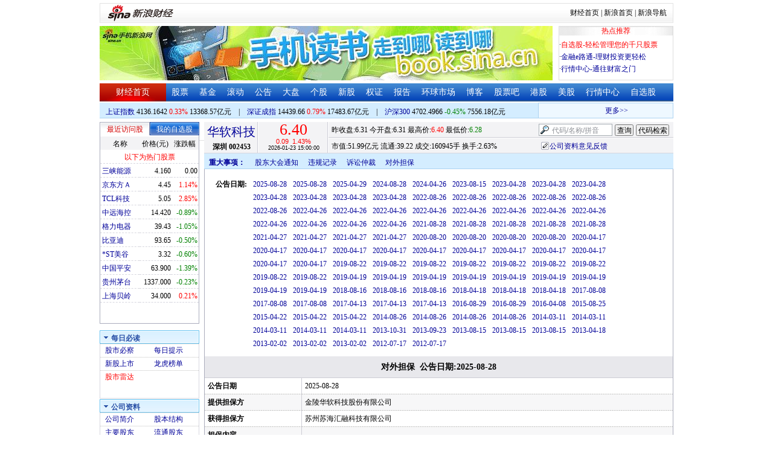

--- FILE ---
content_type: text/html; charset=gbk
request_url: http://money.finance.sina.com.cn/corp/go.php/vGP_Assurance/stockid/002453.phtml
body_size: 14363
content:
<!DOCTYPE html PUBLIC "-//W3C//DTD XHTML 1.0 Transitional//EN" "http://www.w3.org/TR/xhtml1/DTD/xhtml1-transitional.dtd">
<html xmlns="http://www.w3.org/1999/xhtml">
<head>
<meta http-equiv="Content-Type" content="text/html; charset=gb2312" />
<meta http-equiv="Content-Security-Policy" content="upgrade-insecure-requests">
<title>华软科技(002453)对外担保_新浪财经_新浪网</title>
<meta name="Keywords" content="华软科技对外担保,002453对外担保,新浪财经华软科技(002453)对外担保" />
<meta name="Description" content="新浪财经华软科技(002453)行情中心,为您提供华软科技(002453)对外担保信息数据查询." />
<link media="all" rel="stylesheet" href="/corp/view/css/newstyle.css" />
<link media="all" rel="stylesheet" href="/corp/view/css/tables.css" />
<link media="all" rel="stylesheet" href="/corp/view/css/style4.css" />

<style type="text/css">
body,ul,ol,li,p,h1,h2,h3,h4,h5,h6,form,fieldset,table,td,img,div{margin:0;padding:0;border:0;}
body,ul,ol,li,p,form,fieldset,table,td{font-family:"宋体";}
body{background:#fff;color:#000;}
td,p,li,select,input,textarea,div{font-size:12px;}

ul{list-style-type:none;}
select,input{vertical-align:middle; padding:0; margin:0;}

.f14 {font-size:14px;}
.lh20 {line-height:20px;}
.lh23{line-height:23px;}
.b1{border:1px #fcc solid;}

a{text-decoration: none;color:#009}
a:visited{color:#333333;}
a:hover{color:#f00;}

.f14links{line-height:23px;}
.f14links,.f14links a{font-size:14px;color:#009;}
.f14links a:hover{color:#F00;}
.f14links li{padding-left:13px;background:url(http://image2.sina.com.cn/dy/legal/2006index/news_law_hz_012.gif) no-repeat 3px 45%;}

.clearit{clear:both;font-size:0;line-height:0;height:0;}
.STYLE2 {font-size: 14px; font-weight: bold; }

/*杜邦分析用到的css begin*/
.bottom_line {border-bottom:1px solid #999999}
.f14 {font-size:14px}
.f12 {font-size:12px}

.l15{line-height:150%}
.l13{line-height:130%}
.lh19{line-height:19px;}
/*杜邦分析用到的css end*/
</style>
<!--[if IE]>
<link media="all" rel="stylesheet" href="http://www.sinaimg.cn/cj/realstock/css/ie.css" />
<![endif]-->

<link rel="stylesheet" href="http://n.sinaimg.cn/finance/dbfx/style.css?201808080808">

<script language="javascript" type="text/javascript">
<!--//--><![CDATA[//><!--
var fullcode="sz002453";
var chart_img_alt = "华软科技 002453 行情图";

/* comment */
var cmnt_channel	= "gg";
var cmnt_newsid		= "sz-002453";
var cmnt_group		= 1;

var detailcache = new Array();
//--><!]]>
</script>
<script type="text/javascript" src="/corp/view/js/all.js"></script>
<script type="text/javascript" src="/corp/view/js/tables.js"></script>

<script type="text/javascript" src="http://finance.sina.com.cn/realstock/company/sz002453/jsvar.js"></script>
<script type="text/javascript" src="/corp/view/script/hangqing.js"></script>
	
 <script type="text/javascript" src="http://finance.sina.com.cn/iframe/hot_stock_list.js"></script>
<script type="text/javascript" src="http://finance.sina.com.cn/realstock/company/hotstock_daily_a.js"></script>
<script type="text/javascript" src="http://hq.sinajs.cn/list=sz002453,s_sh000001,s_sh000300,s_sz399001,s_sz399106,s_sz395099"></script>
<script type="text/javascript" src="http://image2.sina.com.cn/home/sinaflash.js"></script>

<script type="text/javascript" src="/corp/view/js/corp_fenshi.js?date=20211015"></script>

</head>
<body>

<div id="wrap">
<!-- 标准二级导航_财经 begin -->
<style type="text/css">
.secondaryHeader{height:33px;overflow:hidden;background:url(http://i2.sinaimg.cn/dy/images/header/2008/standardl2nav_bg.gif) repeat-x #fff;color:#000;font-size:12px;font-weight:100;}
.secondaryHeader a,.secondaryHeader a:visited{color:#000;text-decoration:none;}
.secondaryHeader a:hover,.secondaryHeader a:active{color:#c00;text-decoration:underline;}
.sHBorder{border:1px #e3e3e3 solid;padding:0 10px 0 12px;overflow:hidden;zoom:1;}
.sHLogo{float:left;height:31px;line-height:31px;overflow:hidden;}
.sHLogo span,.sHLogo span a,.sHLogo span a:link,.sHLogo span a:visited,.sHLogo span a:hover{display:block;*float:left;display:table-cell;vertical-align:middle;*display:block;*font-size:27px;*font-family:Arial;height:31px;}
.sHLogo span,.sHLogo span a img,.sHLogo span a:link img,.sHLogo span a:visited img,.sHLogo span a:hover img{vertical-align:middle;}
.sHLinks{float:right;line-height:31px;}
#level2headerborder{background:#fff; height:5px; overflow:hidden; clear:both; width:950px;}
</style>
<div id="level2headerborder"></div>
<div class="secondaryHeader">
	<div class="sHBorder">
		<div class="sHLogo"><span><a href="http://www.sina.com.cn/"><img src="http://i1.sinaimg.cn/dy/images/header/2009/standardl2nav_sina_new.gif" alt="新浪网" /></a><a href="http://finance.sina.com.cn/"><img src="http://i1.sinaimg.cn/dy/images/header/2009/standardl2nav_finance.gif" alt="新浪财经" /></a></span></div>
		<div class="sHLinks"><a href="http://finance.sina.com.cn/">财经首页</a>&nbsp;|&nbsp;<a href="http://www.sina.com.cn/">新浪首页</a>&nbsp;|&nbsp;<a href="http://news.sina.com.cn/guide/">新浪导航</a></div>
	</div>
</div>
<div id="level2headerborder"></div>
<!-- 标准二级导航_财经 end -->
  <!-- banner begin -->
  <div style="float:left; width:950px;">
  	<!-- 顶部广告位 begin -->
  	<div style="float:left; width:750px; height:90px;">
  		<iframe marginheight="0" marginwidth="0" src="http://finance.sina.com.cn/iframe/ad/PDPS000000004094.html" frameborder="0" height="90" scrolling="no" width="750"></iframe><!--<script type="text/javascript" src="http://finance.sina.com.cn/pdps/js/PDPS000000004094.js"></script> -->
  	</div>
  	<!-- 顶部广告位 end -->
	<div style="float:right;width:188px; height:88px; border:1px solid #DEDEDE;">
		<ul>
			<li style="background:url(http://www.sinaimg.cn/bb/article/con_ws_001.gif);line-height:15px;text-align:center;color:#F00">热点推荐</li>

			<li style="line-height:20px; margin-top:5px;">·<a href="http://watchlist.finance.sina.com.cn/portfolio/view/main.php" style="color:#F00">自选股-轻松管理您的千只股票</a></li>

			<li style="line-height:20px;">·<a href="http://finance.sina.com.cn/money/mall.shtml">金融e路通-理财投资更轻松</a></li>
			<li style="line-height:20px;">·<a href="http://biz.finance.sina.com.cn/hq/">行情中心-通往财富之门</a></li>
		</ul>
	</div>
	<div style="clear:both"></div>

  </div>

  <!-- banner end -->
  <div class="HSpace-1-5"></div>
  <!-- 导航 begin -->
  <div class="nav">
    <ul>
      <li class="navRedLi"><a href="http://finance.sina.com.cn/" target="_blank">财经首页</a></li>
      <li id="nav01"><a href="http://finance.sina.com.cn/stock/index.shtml" target="_blank">股票</a></li>
      <li id="nav02"><a href="http://finance.sina.com.cn/fund/index.shtml" target="_blank">基金</a></li>
      <li id="nav03"><a href="http://finance.sina.com.cn/stock/roll.shtml" target="_blank">滚动</a></li>
      <li id="nav04"><a href="http://vip.stock.finance.sina.com.cn/corp/view/vCB_BulletinGather.php" target="_blank">公告</a></li>
      <li id="nav05"><a href="http://finance.sina.com.cn/column/jsy.html" target="_blank">大盘</a></li>
      <li id="nav06"><a href="http://finance.sina.com.cn/column/ggdp.html" target="_blank">个股</a></li>
      <li id="nav07"><a href="http://finance.sina.com.cn/stock/newstock/index.shtml" target="_blank">新股</a></li>
      <li id="nav08"><a href="http://finance.sina.com.cn/stock/warrant/index.shtml" target="_blank">权证</a></li>
      <li id="nav09"><a href="http://finance.sina.com.cn/stock/reaserchlist.shtml" target="_blank">报告</a></li>
      <li id="nav10"><a href="http://finance.sina.com.cn/money/globalindex/index.shtml" target="_blank">环球市场</a></li>
      <li id="nav11" class="bloglist" style="position:relative;">博客<div class="blog_list"><ul><li><a href="http://blog.sina.com.cn/lm/finance/" target="_blank">财经博客</a></li><li><a href="http://blog.sina.com.cn/lm/stock/" target="_blank">股票博客</a></li></ul></div></li>
      <li id="nav12"><a href="http://finance.sina.com.cn/bar/" target="_blank">股票吧</a></li>
      <li id="nav13"><a href="http://finance.sina.com.cn/stock/hkstock/index.shtml" target="_blank">港股</a></li>
      <li id="nav14"><a href="http://finance.sina.com.cn/stock/usstock/index.shtml" target="_blank">美股</a></li>
      <li id="nav15"><a href="http://biz.finance.sina.com.cn/hq/" target="_blank">行情中心</a></li>
      <li id="nav16"><a href="http://watchlist.finance.sina.com.cn/portfolio/view/main.php" target="_blank">自选股</a></li>
    </ul>
  </div>
<style>
.bloglist .blog_list{ display:none; position:absolute; left:-10px; padding:3px 0 0; top:26px; width:70px;}
.bloglist .blog_list ul{border:solid 1px #a0c3ec; background:#e1eeff; height:auto; }
.bloglist .blog_list li{text-align:center; font-size:12px; float:none; height:auto; padding:0;}
.bloglist .blog_list li a, .bloglist .blog_list li a:visited{ display:block; line-height:22px; color:#007;}
.current  .blog_list{ display:block}
.bloglist .blog_list li a:hover{color:#fff; background:#4e7fd1;}
</style>
<script type="text/javascript">
	var nav_list=document.getElementById("nav11");

		nav_list.onmouseover=function () {
			this.className+=' current';
		}
		nav_list.onmouseout=function (e) {
			var e = e || window.event;
			var relatedNode = e.relatedTarget || e.toElement;
			while(relatedNode.tagName != 'HTML'){
				if(this == relatedNode) return;
				relatedNode = relatedNode.parentNode;
			}
			this.className=this.className.replace(/current/gi,'');
		}
</script>
  <!-- 导航 end -->
  <!-- 导航下 begin -->
  <div class="navbtm">
    <div class="navbtmblk1"><span id="idxsh000001"><a href="http://finance.sina.com.cn/realstock/company/sh000001/nc.shtml" target="_blank">上证指数</a>: 0000.00　0.00　00.00亿元</span>　|　<span id="idxsz399001"><a href="http://finance.sina.com.cn/realstock/company/sz399001/nc.shtml" target="_blank">深圳成指</a>: 0000.00　0.00　00.00亿元</span>　|　<span id="idxsh000300"><a href="http://finance.sina.com.cn/realstock/company/sh000300/nc.shtml" target="_blank">沪深300</a>: 0000.00　0.00　00.00亿元</span></div>

    <div class="navbtmmaquee">
      <script type="text/javascript" src="http://finance.sina.com.cn/286/20061129/3.js"></script>
	  <script type="text/javascript" language="javascript">
		<!--//--><![CDATA[//><!--
		if(!document.layers) {
			with (document.getElementsByTagName("marquee")[0]) {
				scrollDelay = 50;
				scrollAmount = 2;
				onmouseout = function () {
					this.scrollDelay = 50;
				};
			}
		}
		//--><!]]>
	  </script>
    </div>
  </div>
  <!-- 导航下 end -->
  <div class="HSpace-1-6"></div>

  <div id="main">

    <!-- 左侧 begin -->
    <div id="left">
      <!-- 最近访问股|我的自选股 begin -->
      <div class="LBlk01">
        <!-- 标签 begin -->
        <ul class="LTab01">
          <li class="Menu01On" id="m01-0">最近访问股</li>

          <li class="Menu01Off" id="m01-1">我的自选股</li>

        </ul>
        <!-- 标签 end -->
        <!-- 内容 begin -->
        <div id="con01-0"></div>
		<div id="con01-1" style="display:none;">
			<div id="portfolio_loading">
				读取中...
			</div>
			<div id="portfolio_login" style="display:none;margin-top:10px;">
				<div id="inputHead">
					<div>
						<span>用户登录</span>
					</div>
				</div>
				<label>&nbsp;</label>
				<div id="inputBody">
					<form id="formSinaSSOLogin" onsubmit="return false;" style="margin:0px; padding:0px;">
						<div id="spanSinaSSOInfo" style='text-align:center;'>请登录沪深自选</div>
						<ul id="nameAndPwd">
							<li>登录名 <input name="id" value="" type="text" class="loginInput" /></li>
							<li>密　码 <input name="pwd" value="" type="password" class="loginInput" /></li>
							<li>保存状态 <select name="savestate"><option value="0">不保存</option><option value="7">一周</option><option value="14">两周</option><option value="30" selected="selected">一个月</option></select></li>
						</ul>
						<label>&nbsp;</label>
						<ul id="loginButton">
							<li><input value="登录" type="submit" /></li>
							<li><input value="重填" type="reset" /></li>
						</ul>
						<div class="clearer"></div>
						<div style="line-height:25px; text-align:center; margin-top:15px;"><a href="http://login.sina.com.cn/hd/reg.php?entry=finance&r=http://watchlist.finance.sina.com.cn/portfolio/view/main.php" target="_blank">免费注册</a>　<a href="http://login.sina.com.cn/getpass.html" target="_blank">找回密码</a></div>
						<div style="line-height:25px; text-align:center;"><a href="http://login.sina.com.cn/help.html" target="_blank">登录帮助</a></div>
						<div style="line-height:25px; text-align:center;"><a href="http://watchlist.finance.sina.com.cn/portfolio/view/main.php" target="_blank">我的自选股</a></div>
					</form>
				</div>
			</div>
			<div id="portfolio_list" style="display:none;">
				<table cellspacing="0" class="LTabBlk01">
					<tr>
						<th class="LTabBlk01ThName">名称</th>
						<th class="LTabBlk01ThValue">价格(元)</th>
						<th class="LTabBlk01ThZdf">涨跌幅</th>
					</tr>
					<!-- %
					if (data["my"].length == 0) {
					% -->
					<tr>
						<td colspan="3">尚未添加自选, <a href="http://watchlist.finance.sina.com.cn/portfolio/view/main.php" target="_blank">点击进入</a></td>
					</tr>
					<!-- %
					}
					% -->
					<!-- %
					if ("my" in data) {
						for (var i in data["my"]) {
					% -->
					<tr>
						<td style="text-align: left; padding-left: 3px;"><a $$title="$data['my'][i]['name']$" target="_self" $$href="http://biz.finance.sina.com.cn/suggest/lookup_n.php?country=stock&q=$data['my'][i]['code']$"><!-- % print(data["my"][i]["name"]); % --></a></td>
						<td style="text-align: right;"><!-- % print(data["my"][i]["price"]); % --></td>
						<td style="text-align: right; padding-right: 2px;"><font $$class="$data['my'][i]['color']$"><!-- % print(data["my"][i]["flag"]); % --><!-- % print(data["my"][i]["rate"]); % --><!-- % print(data["my"][i]["percent"]); % --></font></td>
					</tr>
					<!-- %
						}
					}
					% -->
					<tr>
						<td style="text-align: center;" colspan="3"><a target="_blank" href="http://watchlist.finance.sina.com.cn/portfolio/view/main.php">我的自选股>></a></td>
					</tr>
					<!-- %
					if ("my" in data && data["my"].length < 16) {
					% -->
					<tr>
						<td colspan="3"><center><font color="#ff0000">以下为热门股票</font></center></td>
					</tr>
					<!-- %
					}
					% -->
					<!-- %
					if ("hot" in data) {
						for (var i in data["hot"]) {
					% -->
					<tr>
						<td style="text-align: left; padding-left: 3px;"><a $$title="$data['hot'][i]['name']$" target="_self" $$href="http://biz.finance.sina.com.cn/suggest/lookup_n.php?country=stock&q=$data['hot'][i]['code']$"><!-- % print(data["hot"][i]["name"]); % --></a></td>
						<td style="text-align: right;"><!-- % print(data["hot"][i]["price"]); % --></td>
						<td style="text-align: right; padding-right: 2px;"><font $$class="$data['hot'][i]['color']$"><!-- % print(data["hot"][i]["flag"]); % --><!-- % print(data["hot"][i]["rate"]); % --><!-- % print(data["hot"][i]["percent"]); % --></font></td>
					</tr>
					<!-- %
						}
					}
					% -->
				</table>
			</div>
		</div>
		<script type="text/javascript" src="http://www.sinaimg.cn/cj/financewidget/js/MarketTS.js"></script>
		<script type="text/javascript" src="http://www.sinaimg.cn/cj/financewidget/js/SinaFinancePlatform.js"></script>
		<script type="text/javascript" charset="UTF-8" src="http://i.sso.sina.com.cn/js/sinaSSOManager.js"></script>
<!--        <script type="text/javascript" src="http://www.sinaimg.cn/cj/financewidget/js/PortfolioList_3.1.2.js"></script>-->
        <script type="text/javascript" src="http://n.sinaimg.cn/finance/newstock/PortfolioList_3.1.2.js"></script>
		<script type="text/javascript">
			new PortfolioList({
				"tab": "m01-1",
				"on": "mouseover",
				"target": "portfolio_list",
				"login": "portfolio_login",
				"form": "formSinaSSOLogin",
				"info": "spanSinaSSOInfo",
				"loading": "portfolio_loading",
				"type": "stock",
				"market": "sh",
				"open": ["集合竞价", "竞价时段", "早盘中", "午盘中"],
				"hot": function () {
					var __objectExclude = {"sh000001": 1, "sz399001": 1, "sh000300": 1, fullcode: 1};
					var __stringKey = "hotstock_daily_a";
					var __arrayHot = [];
					if (__stringKey in window) {
						for (var i in window[__stringKey]) {
							if (!(window[__stringKey][i][0] in __objectExclude)) {
								__arrayHot.push(window[__stringKey][i][0]);
							}
						}
					}
					return __arrayHot;
				}(),
				"check": 10 * 1000,
				"my": "portfolio",
				"load": 3 * 60 * 1000,
				"quote": 5 * 1000,
				"max": 11,
				"split": true,
				"list": function (__arrayList) {
					return __arrayList;
				},
				"process": function (__stringCode, __arrayData, __arrayLast) {
					var __arrayArrow = ["\u2191", "\u2193", "\u3000"];
					//~ 证券简称,今日开盘价,昨日收盘价,最近成交价,最高成交价,最低成交价,买入价,卖出价,成交数量,成交金额,买数量一,买价位一,买数量二,买价位二,买数量三,买价位三,买数量四,买价位四,买数量五,买价位五,卖数量一,卖价位一,卖数量二,卖价位二,卖数量三,卖价位三,卖数量四,卖价位四,卖数量五,卖价位五,行情日期,行情时间
					var __numberLastChangeIndex = 2;
					if (__arrayLast != null) {
						var __numberLastChange = __arrayLast[3] * 1 - __arrayData[3] * 1;
						if (__numberLastChange > 0) {
							__numberLastChangeIndex = 1;
						}
						else if (__numberLastChange < 0) {
							__numberLastChangeIndex = 0;
						}
					}
					var __keep = function (__number, __zero) {
						try {
							switch (typeof __number) {
								case "number":
								case "string":
									__number = parseFloat(__number);
									if (isNaN(__number) == true || __number == Number.POSITIVE_INFINITY || __number == Number.NEGATIVE_INFINITY) {
										return "--";
									}
									else {
										return __number.toFixed(__zero);
									}
								default:
									return "--";
							}
						}
						catch (e) {
							return "--";
						}
					};
					var __stringPrice = __arrayData[3] * 1 == 0 ? "--" : __arrayData[3];
					var __stringChange = __keep(__arrayData[3] * 1 - __arrayData[2] * 1, 2);
					var __stringRate = __keep((__arrayData[3] * 1 - __arrayData[2] * 1) / __arrayData[2] * 100, 2);
					var __stringFlag = "";
					var __stringColor = "";
					var __stringPercent = "%";
					if (__stringPrice == "--") {
						__stringChange = "--";
						__stringRate = "--";
						__stringFlag = "";
						__numberLastChangeIndex = 2;
						__stringColor = "";
						__stringPercent = "";
					}
					if (__stringRate != "--") {
						if (__stringRate * 1 > 0) {
							__stringFlag = "+";
							__stringColor = "incolor";
						}
						else if (__stringRate * 1 < 0) {
							__stringColor = "decolor";
						}
						__stringPercent = "%";
					}
					else {
						__stringChange = "--";
						__stringRate = "--";
						__stringFlag = "";
						__numberLastChangeIndex = 2;
						__stringColor = "";
						__stringPercent = "";
					}
					var __objectData = {
						"code": __stringCode,
						"name": __arrayData[0],
						"price": __stringPrice,
						"change": __stringChange,
						"rate": __stringRate,
						"flag": __stringFlag,
						"arrow": __arrayArrow[__numberLastChangeIndex],
						"color": __stringColor,
						"percent": __stringPercent
					};
					return __objectData;
				}
			});
		</script>

        <!-- 内容 end -->
      </div>

      <!-- 最近访问股|我的自选股 end -->
      <div class="HSpace-1-10"></div>

      <!-- 菜单 begin -->
      <div class="Menu-Ti" id="navlf00"><img src="http://www.sinaimg.cn/cj/realstock/image2/finance_in_ws_010.gif" alt="" id="tImg0"/><span class="capname">每日必读</span></div>
      <div class="Menu-Con" id="item0" style="display:block;">
        <table cellspacing="0">
          <tr>
            <td>&nbsp;<a href="http://stock.finance.sina.com.cn/" target="_self">股市必察</a></td>

            <td>&nbsp;<a href="http://biz.finance.sina.com.cn/stock/company/notice.php?kind=daily" target="_self">每日提示</a></td>

          </tr>
          <tr>
			<!-- 20180403由于提供商数据不再更新，产品要求下线 -->
          	<!-- <td>·<a href="http://vip.stock.finance.sina.com.cn/corp/go.php/vRPD_QuickView/.phtml" target="_self">公司快报</a></td> -->
			<!-- <td>&nbsp;<a href="http://biz.finance.sina.com.cn/stock/company/quick_view.php" target="_self">公司快报</a></td>-->
            <td>&nbsp;<a href="http://vip.stock.finance.sina.com.cn/corp/go.php/vRPD_NewStockIssue/page/1.phtml" target="_self">新股上市</a></td>
			  <td>&nbsp;<a href="http://biz.finance.sina.com.cn/data_reveal/index.php" target="_self">龙虎榜单</a></td>
          </tr>
			<!-- <tr>-->
			    <!-- 20180403由于提供商数据不再更新，产品要求下线 -->
				<!-- <td>&nbsp;<a href="http://finance.sina.com.cn/stock/roll.shtml" target="_self">每日咨询</a></td>-->
			<!-- </tr>-->
          <tr>
			<!-- 20180403由于提供商数据不再更新，产品要求下线 -->
 			<!-- <td>&nbsp;<a href="http://biz.finance.sina.com.cn/stockask/index.php" target="_self">股市直播</a></td>-->
            <td>&nbsp;<a href="http://finance.sina.com.cn/stockradar/stockradar.html" target="_self" class="incolor">股市雷达</a></td>
          </tr>
        </table>
      </div>

      <!-- 公司资料 -->
      <div class="Menu-Ti" id="navlf01"><img src="http://www.sinaimg.cn/cj/realstock/image2/finance_in_ws_010.gif" alt="" id="tImg1"/><span class="capname">公司资料</span></div>
      <div class="Menu-Con" id="item1" style="display:block; height:88px; overflow:hidden; *height:87px;">
              <table cellspacing="0">
          <tr>
            <td>&nbsp;<a href="http://vip.stock.finance.sina.com.cn/corp/go.php/vCI_CorpInfo/stockid/002453.phtml" target="_self">公司简介</a></td>
            <td>&nbsp;<a href="http://vip.stock.finance.sina.com.cn/corp/go.php/vCI_StockStructure/stockid/002453.phtml" target="_self">股本结构</a></td>
          </tr>
          <tr>
            <td>&nbsp;<a href="http://vip.stock.finance.sina.com.cn/corp/go.php/vCI_StockHolder/stockid/002453/displaytype/30.phtml" target="_self">主要股东</a></td>
            <td>&nbsp;<a href="http://vip.stock.finance.sina.com.cn/corp/go.php/vCI_CirculateStockHolder/stockid/002453/displaytype/30.phtml" target="_self">流通股东</a></td>
          </tr>
          <tr>
            <td>&nbsp;<a href="http://vip.stock.finance.sina.com.cn/corp/go.php/vCI_FundStockHolder/stockid/002453/displaytype/30.phtml" target="_self">基金持股</a></td>
            <td>&nbsp;<a href="http://vip.stock.finance.sina.com.cn/corp/go.php/vCI_CorpManager/stockid/002453.phtml" target="_self">公司高管</a></td>
          </tr>
          <tr>
            <td>&nbsp;<a href="http://vip.stock.finance.sina.com.cn/corp/go.php/vCI_CorpRule/stockid/002453.phtml" target="_self">公司章程</a></td>
            <td>&nbsp;<a href="http://vip.stock.finance.sina.com.cn/corp/go.php/vCI_CorpOtherInfo/stockid/002453.phtml" target="_self">相关资料</a></td>
          </tr>
        </table>
      </div>
		<!-- 20180403由于提供商数据不再更新，产品要求下线 -->
      <!-- 特色数据 -->
<!--      <div class="Menu-Ti" id="navlf02"><img src="http://www.sinaimg.cn/cj/realstock/image2/finance_in_ws_010.gif" alt="" id="tImg2"/><span class="capname">特色数据</span></div>-->
<!--      <div class="Menu-Con" id="item2" style="display:block;">-->
<!--      <table cellspacing="0">-->
<!--          <tr>-->
<!--            <td>&nbsp;<a href="http://finance.sina.com.cn/realstock/company/--><!--/zjld.shtml" target="_self">资金流向</a></td>-->
<!--            <td>&nbsp;<a href="http://finance.sina.com.cn/realstock/company/--><!--/ggtj.shtml" target="_self">个股体检</a></td>-->
<!--          </tr>-->
<!--          <tr>-->
<!--            <td>&nbsp;<a href="http://finance.sina.com.cn/realstock/company/--><!--/fxpj.shtml" target="_self">风险评价</a></td>-->
<!--           <td>&nbsp;<a href="http://finance.sina.com.cn/stock/message/sogusina/sogu--><!--.htm" target="_self">价值估值</a></td> -->
<!--          </tr>-->
<!--        </table>-->
<!--      </div>-->

      <!-- 行情走势 -->
      <div class="Menu-Ti" id="navlf02"><img src="http://www.sinaimg.cn/cj/realstock/image2/finance_in_ws_010.gif" alt="" id="tImg3"/><span class="capname">行情走势</span></div>
      <div class="Menu-Con" id="item2" style="display:block;">

        <table cellspacing="0">
          <tr>
            <td>&nbsp;<a href="http://finance.sina.com.cn/realstock/company/sz002453/nc.shtml" target="_self">分时走势</a></td>
            <td>&nbsp;<a href="http://vip.stock.finance.sina.com.cn/mkt/" target="_self">行情中心</a></td>
          </tr>

          <tr>
            <td>&nbsp;<a href="http://vip.stock.finance.sina.com.cn/quotes_service/view/cn_bill.php?symbol=sz002453" target="_self">大单追踪</a></td>
            <td>&nbsp;<a href="http://vip.stock.finance.sina.com.cn/quotes_service/view/vMS_tradedetail.php?symbol=sz002453" target="_self">成交明细</a></td>
          </tr>
          <tr>
            <td>&nbsp;<a href="http://vip.stock.finance.sina.com.cn/quotes_service/view/cn_price.php?symbol=sz002453" target="_self">分价图表</a></td>
            <td>&nbsp;<a href="http://vip.stock.finance.sina.com.cn/quotes_service/view/cn_price_history.php?symbol=sz002453" target="_self">持仓分析</a></td>
          </tr>
        </table>
      </div>
      <!-- 发行与分配 -->
      <div class="Menu-Ti" id="navlf03"><img src="http://www.sinaimg.cn/cj/realstock/image2/finance_in_ws_012.gif" alt="" id="tImg5"/><span class="capname">发行与分配</span></div>
      <div class="Menu-Con" id="item3" style="display:block;">
        <table cellspacing="0">
          <tr>
            <td>&nbsp;<a href="http://money.finance.sina.com.cn/corp/go.php/vISSUE_ShareBonus/stockid/002453.phtml" target="_self">分红配股</a></td>
            <td>&nbsp;<a href="http://money.finance.sina.com.cn/corp/go.php/vISSUE_NewStock/stockid/002453.phtml" target="_self">新股发行</a></td>
          </tr>
          <tr>
            <td>&nbsp;<a href="http://money.finance.sina.com.cn/corp/go.php/vISSUE_AddStock/stockid/002453.phtml" target="_self">增发情况</a></td>
			  <td>&nbsp;<a href="http://money.finance.sina.com.cn/corp/go.php/vISSUE_RaiseExplanation/stockid/002453.phtml" target="_self">招股说明</a></td>
          </tr>
          <tr>
            <td colspan="2">&nbsp;<a href="http://money.finance.sina.com.cn/corp/go.php/vISSUE_MarketBulletin/stockid/002453.phtml" target="_self">上市公告</a></td>
          </tr>
        </table>
      </div>

      <!-- 财务报表 -->
      <div class="Menu-Ti" id="navlf04"><img src="http://www.sinaimg.cn/cj/realstock/image2/finance_in_ws_010.gif" alt="" id="tImg6"/><span class="capname">财务报表</span></div>
      <div class="Menu-Con" id="item4" style="display:block;">
  <table cellspacing="0">
    <tbody><tr>
      <td colspan="2">&nbsp;<a target="_self" href="http://money.finance.sina.com.cn/corp/go.php/vFD_AchievementNotice/stockid/002453.phtml">业绩预告</a></td>
    </tr>
    <tr>
      <td colspan="2">&nbsp;<a target="_self" href="http://money.finance.sina.com.cn/corp/go.php/vFD_FinanceSummary/stockid/002453/displaytype/4.phtml?source=lrb">利润表</a></td>
    </tr>
    <tr>
      <td colspan="2">&nbsp;<a target="_self" href="http://money.finance.sina.com.cn/corp/go.php/vFD_FinanceSummary/stockid/002453/displaytype/4.phtml?source=fzb">资产负债表</a></td>
    </tr>
    <tr>
      <td colspan="2">&nbsp;<a target="_self" href="http://money.finance.sina.com.cn/corp/go.php/vFD_FinanceSummary/stockid/002453/displaytype/4.phtml?source=llb">现金流量表</a></td>
    </tr>
  </tbody></table>
</div>
		<!-- 20180403由于提供商数据不再更新，产品要求下线相关导航 -->
      <!-- 财务数据 -->
      <div class="Menu-Ti" id="navlf05" style="display: none;"><img src="http://www.sinaimg.cn/cj/realstock/image2/finance_in_ws_010.gif" alt="" id="tImg7"/><span class="capname">财务数据</span></div>
      <div class="Menu-Con" id="item5" style="display:none;">
       	<table cellspacing="0">
<!--          <tr>-->
<!--                <td colspan="2">&nbsp;<a target="_self" href="http://money.finance.sina.com.cn/corp/go.php/vFD_FootNotes/stockid/--><!--.phtml">财务附注</a></td>-->
<!--          </tr>-->
          <tr>
                <td colspan="2">&nbsp;<a target="_self" href="http://money.finance.sina.com.cn/corp/go.php/vFD_AchievementNotice/stockid/002453.phtml">业绩预告</a></td>
          </tr>

<!--          <tr>-->
<!--                <td colspan="2">&nbsp;<a target="_self" href="http://money.finance.sina.com.cn/corp/go.php/vFD_BadAccount/stockid/--><!--/displaytype/4.phtml">坏帐准备</a></td>-->
<!--          </tr>-->
<!--          <tr>-->
<!--                <td colspan="2">&nbsp;<a target="_self" href="http://money.finance.sina.com.cn/corp/go.php/vFD_FootNotes_Text/stockid/--><!--.phtml">文字附注</a></td>-->
<!--          </tr>-->
<!--          <tr>-->
<!--          <td colspan="2">&nbsp;<a target="_self" href="http://money.finance.sina.com.cn/corp/go.php/vFD_PayTax/stockid/--><!--/displaytype/4.phtml">应交增值税款</a></td>-->
<!--          </tr>-->
           <tr>
                <td colspan="2">&nbsp;<a target="_self" href="http://money.finance.sina.com.cn/corp/go.php/vFD_BenifitChange/stockid/002453/displaytype/4.phtml">股东权益增减</a></td>
          </tr>
<!--          <tr>-->
<!--                <td colspan="2">&nbsp;<a target="_self" href="http://money.finance.sina.com.cn/corp/go.php/vFD_AssetDevalue/stockid/--><!--/displaytype/4.phtml">资产减值准备</a></td>-->
<!--          </tr>-->
        </table>
      </div>

      <div class="HSpace-1-10"></div>
      <!-- 财务分析 -->
      <div class="Menu-Ti" id="navlf06"><img src="http://www.sinaimg.cn/cj/realstock/image2/finance_in_ws_010.gif" alt="" id="tImg8"/><span class="capname">财务分析</span></div>
      <div class="Menu-Con" id="item6" style="display:none;">
        <table cellspacing="0">
          <tr>
              <td>&nbsp;<a target="_self" href="http://money.finance.sina.com.cn/corp/go.php/vFD_FinanceSummary/stockid/002453/displaytype/4.phtml?source=gjzb">关键指标</a></td>
              <td>&nbsp;<a target="_self" href="http://money.finance.sina.com.cn/corp/go.php/vFD_DupontAnalysis/stockid/002453/displaytype/10.phtml">杜邦分析</a></td>
          </tr>
        </table>
      </div>

      <!-- 个股资料 -->
      <div class="Menu-Ti" id="navlf07"><img src="http://www.sinaimg.cn/cj/realstock/image2/finance_in_ws_010.gif" alt="" id="tImg9"/><span class="capname">个股资料</span></div>
      <div class="Menu-Con" id="item7" style="display:none;">
        <table cellspacing="0">
          <tr>
            <td>&nbsp;<a href="http://money.finance.sina.com.cn/corp/go.php/vCI_CorpOtherInfo/stockid/002453/menu_num/2.phtml" target="_self">所属行业</a></td>
            <td>&nbsp;<a href="http://money.finance.sina.com.cn/corp/go.php/vCI_CorpOtherInfo/stockid/002453/menu_num/3.phtml" target="_self">所属指数</a></td>
          </tr>
          <tr>
            <td>&nbsp;<a href="http://money.finance.sina.com.cn/corp/go.php/vCI_CorpOtherInfo/stockid/002453/menu_num/1.phtml" target="_self">相关证券</a></td>
            <td>&nbsp;<a href="http://money.finance.sina.com.cn/corp/go.php/vCI_CorpOtherInfo/stockid/002453/menu_num/0.phtml" target="_self">基本资料</a></td>
          </tr>
          <tr>
            <td>&nbsp;<a href="http://money.finance.sina.com.cn/corp/go.php/vCI_CorpOtherInfo/stockid/002453/menu_num/4.phtml" target="_self">所属系别</a></td>
            <td>&nbsp;<a href="http://money.finance.sina.com.cn/corp/go.php/vCI_CorpOtherInfo/stockid/002453/menu_num/5.phtml" target="_self">所属板块</a></td>
          </tr>
        </table>
      </div>

      <!-- 财务与公告 -->
      <div class="Menu-Ti" id="navlf08"><img src="http://www.sinaimg.cn/cj/realstock/image2/finance_in_ws_012.gif" alt="" id="tImg10"/><span class="capname">财务与公告</span></div>
      <div class="Menu-Con" id="item8" style="display:block;">
        <table cellspacing="0">
          <tr>
            <td>&nbsp;<a href="http://money.finance.sina.com.cn/corp/go.php/vCB_AllBulletin/stockid/002453.phtml" target="_self">公司公告</a></td>
            <td>&nbsp;<a href="http://money.finance.sina.com.cn/corp/view/vCB_Bulletin.php?stockid=002453&type=list&page_type=ndbg" target="_self">年度报告</a></td>
          </tr>
          <tr>
            <td>&nbsp;<a href="http://money.finance.sina.com.cn/corp/view/vCB_BulletinZhong.php?stockid=002453&type=list&page_type=zqbg" target="_self">中期报告</a></td>
            <td>&nbsp;<a href="http://money.finance.sina.com.cn/corp/view/vCB_BulletinYi.php?stockid=002453&type=list&page_type=yjdbg" target="_self">第一季度</a></td>
          </tr>
          <tr>
            <td colspan="2">&nbsp;<a href="http://money.finance.sina.com.cn/corp/view/vCB_BulletinSan.php?stockid=002453&type=list&page_type=sjdbg" target="_self">第三季度</a></td>
          </tr>
        </table>
      </div>

      <!-- 资本运作 -->
      <div class="Menu-Ti" id="navlf09"><img src="http://www.sinaimg.cn/cj/realstock/image2/finance_in_ws_012.gif" alt="" id="tImg11"/><span class="capname">资本运作</span></div>
      <div class="Menu-Con" id="item9" style="display:none;">
        <table cellspacing="0">
          <tr>
            <td>&nbsp;<a href="http://money.finance.sina.com.cn/corp/go.php/vCO_HoldingCompany/stockid/002453.phtml" target="_self">控股参股</a></td>
            <td>&nbsp;<a href="http://money.finance.sina.com.cn/corp/go.php/vCO_ShareStockbroker/stockid/002453.phtml" target="_self">参股券商</a></td>
          </tr>
          <tr>
            <td>&nbsp;<a href="http://money.finance.sina.com.cn/corp/go.php/vCO_CapitalTrusteeship/stockid/002453.phtml" target="_self">资产托管</a></td>
            <td>&nbsp;<a href="http://money.finance.sina.com.cn/corp/go.php/vCO_CapitalReplacement/stockid/002453.phtml" target="_self">资产置换</a></td>
          </tr>
          <tr>
            <td>&nbsp;<a href="http://money.finance.sina.com.cn/corp/go.php/vCO_CapitalTrade/stockid/002453.phtml" target="_self">资产交易</a></td>
            <td>&nbsp;<a href="http://money.finance.sina.com.cn/corp/go.php/vCO_CapitalStrip/stockid/002453.phtml" target="_self">资产剥离</a></td>
          </tr>
        </table>
      </div>


      <!-- 重大事项 -->
      <div class="HSpace-1-10"></div>
      <div class="Menu-Ti" id="navlf10"><img src="http://www.sinaimg.cn/cj/realstock/image2/finance_in_ws_012.gif" alt="" id="tImg12"/><span class="capname">重大事项</span></div>
      <div class="Menu-Con" id="item10" style="display:none;">
        <table cellspacing="0">
          <tr>
            <td colspan="2">&nbsp;<a href="http://money.finance.sina.com.cn/corp/go.php/vGP_StockHolderMeeting/stockid/002453.phtml" target="_self">股东大会</a></td>
          </tr>
<!--          <tr>-->
<!--            <td>&nbsp;<a href="http://money.finance.sina.com.cn/corp/go.php/vGP_RelatedTrade/stockid/--><!--.phtml" target="_self">关联交易</a></td>-->
<!--          </tr>-->
          <tr>
            <td>&nbsp;<a href="http://money.finance.sina.com.cn/corp/go.php/vGP_GetOutOfLine/stockid/002453.phtml" target="_self">违规记录</a></td>
          </tr>
          <tr>
            <td>&nbsp;<a href="http://money.finance.sina.com.cn/corp/go.php/vGP_Lawsuit/stockid/002453.phtml" target="_self">诉讼仲裁</a></td>
          </tr>
          <tr>
            <td>&nbsp;<a href="http://money.finance.sina.com.cn/corp/go.php/vGP_Assurance/stockid/002453.phtml" target="_self">对外担保</a></td>
          </tr>
        </table>
      </div>

      <!-- 相关专题 -->
<!--      <div class="Menu-Ti" id="navlf12"><img src="http://www.sinaimg.cn/cj/realstock/image2/finance_in_ws_012.gif" alt="" id="tImg13"/><span class="capname">相关专题</span></div>-->
<!--      <div class="Menu-Con" id="item12" style="display:none;">-->
<!--        <table cellspacing="0">-->
<!--          <tr>-->
<!--            <td></td>-->
<!--          </tr>-->
<!--        </table>-->
<!--      </div>-->

      <!-- 相关咨询 -->
<!--      <div class="Menu-Ti" id="navlf13"><img src="http://www.sinaimg.cn/cj/realstock/image2/finance_in_ws_012.gif" alt="" id="tImg14"/><span class="capname">相关资讯</span></div>-->
<!--      <div class="Menu-Con" id="item13" style="display:none;">-->
<!--        <table cellspacing="0">-->
<!--          <tr>-->
<!--            <td>&nbsp;<a href="http://finance.sina.com.cn/realstock/sh/--><!--_notice.shtml" target="_self">相关资讯</a></td>-->
<!--          </tr>-->
<!--        </table>-->
<!--      </div>-->

      <!-- 选股工具 -->
<!--      <div class="Menu-Ti" id="navlf11"><img src="http://www.sinaimg.cn/cj/realstock/image2/finance_in_ws_012.gif" alt="" id="tImg13"/><span class="capname">选股工具</span></div>-->
<!--      <div class="Menu-Con" id="item11" style="display:none;">-->
<!--        <table cellspacing="0">-->
<!--          <tr>-->
<!--            <td>&nbsp;<a href="http://biz.finance.sina.com.cn/smart/cwzb.php" target="_self">智能选股</a></td>-->
<!--            <td>&nbsp;<a href="http://biz.finance.sina.com.cn/company/compare/compare.php?stock_code=--><!--" target="_self">财务对比</a></td>-->
<!--          </tr>-->
<!--          <tr>-->
<!--            <td colspan="2">&nbsp;<a href="http://biz.finance.sina.com.cn/browser/first.php" target="_self">数据浏览</a></td>-->
<!--          </tr>-->
<!--        </table>-->
<!--      </div>-->

      <!-- 浏览工具 -->
<!--      <div class="Menu-Ti" id="navlf15"><img src="http://www.sinaimg.cn/cj/realstock/image2/finance_in_ws_012.gif" alt="" id="tImg16"/><span class="capname">浏览工具</span></div>-->
<!--      <div class="Menu-Con" id="item15" style="display:none;">-->
<!--        <table cellspacing="0">-->
<!--          <tr>-->
<!--            <td>&nbsp;<a href="http://www.sina.com.cn/ddt/event/200506_stock.html" target="_self">行情中心</a></td>-->
<!--          </tr>-->
<!--          <tr>-->
<!--            <td>&nbsp;<a href="http://down1.tech.sina.com.cn/download/downContent/2005-04-08/13529.shtml" target="_self">新浪股道</a></td>-->
<!--          </tr>-->
<!--        </table>-->
<!--      </div>-->
      <!-- 菜单 end -->

    </div>
    <!-- 左侧 end -->
    <!-- 中间 begin -->
    <div id="center">

      <!-- 图 begin -->
      <div class="centerImgBlk">
        <!-- toolbartop begin -->
        <div class="toolbartop" id="toolbar">

          <div class="tbtb01">
            <h1><a href="http://finance.sina.com.cn/realstock/company/sz002453/nc.shtml" target="_self">华软科技</a></h1>
            <h2><span id="itemMarket">-</span> 002453</h2>

          </div>
          <div class="tbtb02">
            <h3 id="itemCurrent" class="incolor">-</h3>

            <h4><span class="fRed01" id="itemcurrprice">-</span>&nbsp;&nbsp;<span class="fRed01" id="itemDiffpercent">-</span></h4>
            <h5 id="itemTickettime">-</h5>
          </div>
          <div class="tbtb03">

            <div class="tbtb0301">昨收盘:<span id="itemPrevious2">-</span> 今开盘:<span id="itemOpen2">-</span> 最高价:<span class="fRed01" id="itemHigh2">-</span> 最低价:<span class="fGreen01" id="itemLow2">-</span></div>

            <div class="tbtb0302">市值:<span id="totalMart2">-</span>亿元 流通:<span id="currMart2">-</span> 成交:<span id="itemVolume2">-</span>手 换手:<span id="tradeRatio2">-</span></div>

          </div>

	<!--new added-->

		<div class="sht">
			<div class="shtbipt">
			  <!--suggest begin-->
			  <form method="post" id="f" name="iask_f" onSubmit="return S_Finance.constant._suggest(this)" action="http://biz.finance.sina.com.cn/suggest/lookup_n.php" target="_self">
				<input type="hidden" name="s" value="1" />
				<input type="hidden" name="portnum" id="portnum" value="8081" />
				<input type="hidden" name="symbol" id="symbol" />
				<input type="hidden" name="market" id="market" />
				<input type="hidden" name="locadr" id="locadr" />
				<input type="text" id="k" name="q" value="代码/名称/拼音" class="shtbipt01" maxlength="50" autocomplete="off"  onClick="javascript:if(this.value=='代码/名称/拼音')this.value='';" /><input type="submit" class="shtbipt02" value="查询" /><input type="button" class="shtbipt03" value="代码检索" onClick="window.open('http://finance.sina.com.cn/stock/lookup.shtml');" />
			  </form>
			  <!--suggest end-->

			</div>

			<h1>
				<a href="https://gu.sina.cn/pc/feedback/" class="icon2">公司资料意见反馈</a><!--<a href="bc.shtml" target="_self" class="icon3">旧版</a> --></h1>
		  </div>



        </div>
        <!-- toolbartop end -->

<!--<div style="margin-left: 0px; margin-top: 20px;">-->
<div class="nav_menu" style="clear:both;">
<ul class="Ti">
    <li class="menu0">重大事项：</li>
        <li class="menu02Off" id="m02-0"><a href="/corp/go.php/vGP_StockHolderMeeting/stockid/002453.phtml">股东大会通知</a></li>
    <!--
    <li class="menu02Off" id="m02-6"><a href="/corp/go.php/vGP_RelatedTrade/stockid/002453.phtml">关联交易</a></li>
    -->
    <li class="menu02Off" id="m02-7"><a href="/corp/go.php/vGP_GetOutOfLine/stockid/002453.phtml">违规记录</a></li>
    <li class="menu02Off" id="m02-8"><a href="/corp/go.php/vGP_Lawsuit/stockid/002453.phtml">诉讼仲裁</a></li>
    <li class="menu02Off" id="m02-9"><a href="/corp/go.php/vGP_Assurance/stockid/002453.phtml">对外担保</a></li>
    
</ul>
</div>
<div id="con02-0" class="tagmain">
	<!--时间列表 begin-->
		<table width="100%" border="0" align="center" cellpadding="0" cellspacing="10" style="padding-top:4px;" class="table2">
	      <tr>
	        <td width="60" align="right" valign="top"><font style=" font-weight:bold">公告日期:</font></td>
	        <td>
			<div class="datelist">
				<ul>
				<li>							<a href="#2025-08-28-0">2025-08-28</a>
														<a href="#2025-08-28-1">2025-08-28</a>
														<a href="#2025-04-29-2">2025-04-29</a>
														<a href="#2024-08-28-3">2024-08-28</a>
														<a href="#2024-04-26-4">2024-04-26</a>
														<a href="#2023-08-15-5">2023-08-15</a>
														<a href="#2023-04-28-6">2023-04-28</a>
														<a href="#2023-04-28-7">2023-04-28</a>
														<a href="#2023-04-28-8">2023-04-28</a>
							</li><li>							<a href="#2023-04-28-9">2023-04-28</a>
														<a href="#2023-04-28-10">2023-04-28</a>
														<a href="#2023-04-28-11">2023-04-28</a>
														<a href="#2023-04-28-12">2023-04-28</a>
														<a href="#2022-08-26-13">2022-08-26</a>
														<a href="#2022-08-26-14">2022-08-26</a>
														<a href="#2022-08-26-15">2022-08-26</a>
														<a href="#2022-08-26-16">2022-08-26</a>
														<a href="#2022-08-26-17">2022-08-26</a>
							</li><li>							<a href="#2022-08-26-18">2022-08-26</a>
														<a href="#2022-04-26-19">2022-04-26</a>
														<a href="#2022-04-26-20">2022-04-26</a>
														<a href="#2022-04-26-21">2022-04-26</a>
														<a href="#2022-04-26-22">2022-04-26</a>
														<a href="#2022-04-26-23">2022-04-26</a>
														<a href="#2022-04-26-24">2022-04-26</a>
														<a href="#2022-04-26-25">2022-04-26</a>
														<a href="#2022-04-26-26">2022-04-26</a>
							</li><li>							<a href="#2022-04-26-27">2022-04-26</a>
														<a href="#2022-04-26-28">2022-04-26</a>
														<a href="#2022-04-26-29">2022-04-26</a>
														<a href="#2022-04-26-30">2022-04-26</a>
														<a href="#2021-08-28-31">2021-08-28</a>
														<a href="#2021-08-28-32">2021-08-28</a>
														<a href="#2021-08-28-33">2021-08-28</a>
														<a href="#2021-08-28-34">2021-08-28</a>
														<a href="#2021-08-28-35">2021-08-28</a>
							</li><li>							<a href="#2021-04-27-36">2021-04-27</a>
														<a href="#2021-04-27-37">2021-04-27</a>
														<a href="#2021-04-27-38">2021-04-27</a>
														<a href="#2021-04-27-39">2021-04-27</a>
														<a href="#2020-08-20-40">2020-08-20</a>
														<a href="#2020-08-20-41">2020-08-20</a>
														<a href="#2020-08-20-42">2020-08-20</a>
														<a href="#2020-08-20-43">2020-08-20</a>
														<a href="#2020-04-17-44">2020-04-17</a>
							</li><li>							<a href="#2020-04-17-45">2020-04-17</a>
														<a href="#2020-04-17-46">2020-04-17</a>
														<a href="#2020-04-17-47">2020-04-17</a>
														<a href="#2020-04-17-48">2020-04-17</a>
														<a href="#2020-04-17-49">2020-04-17</a>
														<a href="#2020-04-17-50">2020-04-17</a>
														<a href="#2020-04-17-51">2020-04-17</a>
														<a href="#2020-04-17-52">2020-04-17</a>
														<a href="#2020-04-17-53">2020-04-17</a>
							</li><li>							<a href="#2020-04-17-54">2020-04-17</a>
														<a href="#2020-04-17-55">2020-04-17</a>
														<a href="#2019-08-22-56">2019-08-22</a>
														<a href="#2019-08-22-57">2019-08-22</a>
														<a href="#2019-08-22-58">2019-08-22</a>
														<a href="#2019-08-22-59">2019-08-22</a>
														<a href="#2019-08-22-60">2019-08-22</a>
														<a href="#2019-08-22-61">2019-08-22</a>
														<a href="#2019-08-22-62">2019-08-22</a>
							</li><li>							<a href="#2019-08-22-63">2019-08-22</a>
														<a href="#2019-08-22-64">2019-08-22</a>
														<a href="#2019-04-19-65">2019-04-19</a>
														<a href="#2019-04-19-66">2019-04-19</a>
														<a href="#2019-04-19-67">2019-04-19</a>
														<a href="#2019-04-19-68">2019-04-19</a>
														<a href="#2019-04-19-69">2019-04-19</a>
														<a href="#2019-04-19-70">2019-04-19</a>
														<a href="#2019-04-19-71">2019-04-19</a>
							</li><li>							<a href="#2019-04-19-72">2019-04-19</a>
														<a href="#2019-04-19-73">2019-04-19</a>
														<a href="#2018-08-16-74">2018-08-16</a>
														<a href="#2018-08-16-75">2018-08-16</a>
														<a href="#2018-08-16-76">2018-08-16</a>
														<a href="#2018-04-18-77">2018-04-18</a>
														<a href="#2018-04-18-78">2018-04-18</a>
														<a href="#2018-04-18-79">2018-04-18</a>
														<a href="#2017-08-08-80">2017-08-08</a>
							</li><li>							<a href="#2017-08-08-81">2017-08-08</a>
														<a href="#2017-08-08-82">2017-08-08</a>
														<a href="#2017-04-13-83">2017-04-13</a>
														<a href="#2017-04-13-84">2017-04-13</a>
														<a href="#2017-04-13-85">2017-04-13</a>
														<a href="#2016-08-29-86">2016-08-29</a>
														<a href="#2016-08-29-87">2016-08-29</a>
														<a href="#2016-04-08-88">2016-04-08</a>
														<a href="#2015-08-25-89">2015-08-25</a>
							</li><li>							<a href="#2015-04-22-90">2015-04-22</a>
														<a href="#2015-04-22-91">2015-04-22</a>
														<a href="#2015-04-22-92">2015-04-22</a>
														<a href="#2014-08-26-93">2014-08-26</a>
														<a href="#2014-08-26-94">2014-08-26</a>
														<a href="#2014-08-26-95">2014-08-26</a>
														<a href="#2014-08-26-96">2014-08-26</a>
														<a href="#2014-03-11-97">2014-03-11</a>
														<a href="#2014-03-11-98">2014-03-11</a>
							</li><li>							<a href="#2014-03-11-99">2014-03-11</a>
														<a href="#2014-03-11-100">2014-03-11</a>
														<a href="#2014-03-11-101">2014-03-11</a>
														<a href="#2013-10-31-102">2013-10-31</a>
														<a href="#2013-09-23-103">2013-09-23</a>
														<a href="#2013-08-15-104">2013-08-15</a>
														<a href="#2013-08-15-105">2013-08-15</a>
														<a href="#2013-08-15-106">2013-08-15</a>
														<a href="#2013-04-18-107">2013-04-18</a>
							</li><li>							<a href="#2013-02-02-108">2013-02-02</a>
														<a href="#2013-02-02-109">2013-02-02</a>
														<a href="#2013-02-02-110">2013-02-02</a>
														<a href="#2012-07-17-111">2012-07-17</a>
														<a href="#2012-07-17-112">2012-07-17</a>
														<a href="#-113"></a>
							</li>				</ul>
			</div>
			</td>
		  </tr>
		</table>
	<!--时间列表 end-->
	<table id="assurance">
    	<tbody>
    		<thead><tr><th colspan='2'><a name='2025-08-28-0'></a>对外担保&nbsp;&nbsp;公告日期:2025-08-28</th></tr></thead>			    			<tr><td width="150px"><strong>公告日期</strong></td><td>2025-08-28</td></tr>
		    						    			<tr><td width="150px"><strong>提供担保方</strong></td><td>金陵华软科技股份有限公司</td></tr>
		    						    			<tr><td width="150px"><strong>获得担保方</strong></td><td>苏州苏海汇融科技有限公司</td></tr>
		    						    			<tr><td width="150px"><strong>担保内容</strong></td><td></td></tr>
		    						    			<tr><td width="150px"><strong>担保起始日</strong></td><td>&nbsp;</td></tr>
		    						    			<tr><td width="150px"><strong>担保终止日</strong></td><td>&nbsp;</td></tr>
		    						    			<tr><td width="150px"><strong>交易金额(万元)</strong></td><td>500</td></tr>
		    						    			<tr><td width="150px"><strong>币种</strong></td><td>人民币</td></tr>
		    						    			<tr><td width="150px"><strong>担保形式</strong></td><td>直接担保</td></tr>
		    			<tr><td colspan='2'></td></tr><thead><tr><th colspan='2'><a name='2025-08-28-1'></a>对外担保&nbsp;&nbsp;公告日期:2025-08-28</th></tr></thead>			    			<tr><td width="150px"><strong>公告日期</strong></td><td>2025-08-28</td></tr>
		    						    			<tr><td width="150px"><strong>提供担保方</strong></td><td>金陵华软科技股份有限公司</td></tr>
		    						    			<tr><td width="150px"><strong>获得担保方</strong></td><td>山东天安化工股份有限公司</td></tr>
		    						    			<tr><td width="150px"><strong>担保内容</strong></td><td></td></tr>
		    						    			<tr><td width="150px"><strong>担保起始日</strong></td><td>&nbsp;</td></tr>
		    						    			<tr><td width="150px"><strong>担保终止日</strong></td><td>&nbsp;</td></tr>
		    						    			<tr><td width="150px"><strong>交易金额(万元)</strong></td><td>1500</td></tr>
		    						    			<tr><td width="150px"><strong>币种</strong></td><td>人民币</td></tr>
		    						    			<tr><td width="150px"><strong>担保形式</strong></td><td>直接担保</td></tr>
		    			<tr><td colspan='2'></td></tr><thead><tr><th colspan='2'><a name='2025-04-29-2'></a>对外担保&nbsp;&nbsp;公告日期:2025-04-29</th></tr></thead>			    			<tr><td width="150px"><strong>公告日期</strong></td><td>2025-04-29</td></tr>
		    						    			<tr><td width="150px"><strong>提供担保方</strong></td><td>金陵华软科技股份有限公司</td></tr>
		    						    			<tr><td width="150px"><strong>获得担保方</strong></td><td>倍升互联(北京)科技有限公司</td></tr>
		    						    			<tr><td width="150px"><strong>担保内容</strong></td><td></td></tr>
		    						    			<tr><td width="150px"><strong>担保起始日</strong></td><td>&nbsp;</td></tr>
		    						    			<tr><td width="150px"><strong>担保终止日</strong></td><td>&nbsp;</td></tr>
		    						    			<tr><td width="150px"><strong>交易金额(万元)</strong></td><td>119.8</td></tr>
		    						    			<tr><td width="150px"><strong>币种</strong></td><td>人民币</td></tr>
		    						    			<tr><td width="150px"><strong>担保形式</strong></td><td>直接担保</td></tr>
		    			<tr><td colspan='2'></td></tr><thead><tr><th colspan='2'><a name='2024-08-28-3'></a>对外担保&nbsp;&nbsp;公告日期:2024-08-28</th></tr></thead>			    			<tr><td width="150px"><strong>公告日期</strong></td><td>2024-08-28</td></tr>
		    						    			<tr><td width="150px"><strong>提供担保方</strong></td><td>金陵华软科技股份有限公司</td></tr>
		    						    			<tr><td width="150px"><strong>获得担保方</strong></td><td>倍升互联(北京)科技有限公司</td></tr>
		    						    			<tr><td width="150px"><strong>担保内容</strong></td><td></td></tr>
		    						    			<tr><td width="150px"><strong>担保起始日</strong></td><td>&nbsp;</td></tr>
		    						    			<tr><td width="150px"><strong>担保终止日</strong></td><td>&nbsp;</td></tr>
		    						    			<tr><td width="150px"><strong>交易金额(万元)</strong></td><td>119.8</td></tr>
		    						    			<tr><td width="150px"><strong>币种</strong></td><td>人民币</td></tr>
		    						    			<tr><td width="150px"><strong>担保形式</strong></td><td>直接担保</td></tr>
		    			<tr><td colspan='2'></td></tr><thead><tr><th colspan='2'><a name='2024-04-26-4'></a>对外担保&nbsp;&nbsp;公告日期:2024-04-26</th></tr></thead>			    			<tr><td width="150px"><strong>公告日期</strong></td><td>2024-04-26</td></tr>
		    						    			<tr><td width="150px"><strong>提供担保方</strong></td><td>金陵华软科技股份有限公司</td></tr>
		    						    			<tr><td width="150px"><strong>获得担保方</strong></td><td>倍升互联(北京)科技有限公司</td></tr>
		    						    			<tr><td width="150px"><strong>担保内容</strong></td><td></td></tr>
		    						    			<tr><td width="150px"><strong>担保起始日</strong></td><td>&nbsp;</td></tr>
		    						    			<tr><td width="150px"><strong>担保终止日</strong></td><td>&nbsp;</td></tr>
		    						    			<tr><td width="150px"><strong>交易金额(万元)</strong></td><td>119.8</td></tr>
		    						    			<tr><td width="150px"><strong>币种</strong></td><td>人民币</td></tr>
		    						    			<tr><td width="150px"><strong>担保形式</strong></td><td>直接担保</td></tr>
		    			<tr><td colspan='2'></td></tr><thead><tr><th colspan='2'><a name='2023-08-15-5'></a>对外担保&nbsp;&nbsp;公告日期:2023-08-15</th></tr></thead>			    			<tr><td width="150px"><strong>公告日期</strong></td><td>2023-08-15</td></tr>
		    						    			<tr><td width="150px"><strong>提供担保方</strong></td><td>金陵华软科技股份有限公司</td></tr>
		    						    			<tr><td width="150px"><strong>获得担保方</strong></td><td>倍升互联(北京)科技有限公司</td></tr>
		    						    			<tr><td width="150px"><strong>担保内容</strong></td><td></td></tr>
		    						    			<tr><td width="150px"><strong>担保起始日</strong></td><td>2021-08-05</td></tr>
		    						    			<tr><td width="150px"><strong>担保终止日</strong></td><td>2024-02-09</td></tr>
		    						    			<tr><td width="150px"><strong>交易金额(万元)</strong></td><td>421.2</td></tr>
		    						    			<tr><td width="150px"><strong>币种</strong></td><td>人民币</td></tr>
		    						    			<tr><td width="150px"><strong>担保形式</strong></td><td>直接担保</td></tr>
		    			<tr><td colspan='2'></td></tr><thead><tr><th colspan='2'><a name='2023-04-28-6'></a>对外担保&nbsp;&nbsp;公告日期:2023-04-28</th></tr></thead>			    			<tr><td width="150px"><strong>公告日期</strong></td><td>2023-04-28</td></tr>
		    						    			<tr><td width="150px"><strong>提供担保方</strong></td><td>金陵华软科技股份有限公司</td></tr>
		    						    			<tr><td width="150px"><strong>获得担保方</strong></td><td>天禾软件科技(苏州)有限公司</td></tr>
		    						    			<tr><td width="150px"><strong>担保内容</strong></td><td></td></tr>
		    						    			<tr><td width="150px"><strong>担保起始日</strong></td><td>&nbsp;</td></tr>
		    						    			<tr><td width="150px"><strong>担保终止日</strong></td><td>&nbsp;</td></tr>
		    						    			<tr><td width="150px"><strong>交易金额(万元)</strong></td><td>500</td></tr>
		    						    			<tr><td width="150px"><strong>币种</strong></td><td>人民币</td></tr>
		    						    			<tr><td width="150px"><strong>担保形式</strong></td><td>直接担保</td></tr>
		    			<tr><td colspan='2'></td></tr><thead><tr><th colspan='2'><a name='2023-04-28-7'></a>对外担保&nbsp;&nbsp;公告日期:2023-04-28</th></tr></thead>			    			<tr><td width="150px"><strong>公告日期</strong></td><td>2023-04-28</td></tr>
		    						    			<tr><td width="150px"><strong>提供担保方</strong></td><td>金陵华软科技股份有限公司</td></tr>
		    						    			<tr><td width="150px"><strong>获得担保方</strong></td><td>倍升互联(北京)科技有限公司</td></tr>
		    						    			<tr><td width="150px"><strong>担保内容</strong></td><td></td></tr>
		    						    			<tr><td width="150px"><strong>担保起始日</strong></td><td>&nbsp;</td></tr>
		    						    			<tr><td width="150px"><strong>担保终止日</strong></td><td>&nbsp;</td></tr>
		    						    			<tr><td width="150px"><strong>交易金额(万元)</strong></td><td>12.98</td></tr>
		    						    			<tr><td width="150px"><strong>币种</strong></td><td>人民币</td></tr>
		    						    			<tr><td width="150px"><strong>担保形式</strong></td><td>直接担保</td></tr>
		    			<tr><td colspan='2'></td></tr><thead><tr><th colspan='2'><a name='2023-04-28-8'></a>对外担保&nbsp;&nbsp;公告日期:2023-04-28</th></tr></thead>			    			<tr><td width="150px"><strong>公告日期</strong></td><td>2023-04-28</td></tr>
		    						    			<tr><td width="150px"><strong>提供担保方</strong></td><td>金陵华软科技股份有限公司</td></tr>
		    						    			<tr><td width="150px"><strong>获得担保方</strong></td><td>倍升互联(北京)科技有限公司</td></tr>
		    						    			<tr><td width="150px"><strong>担保内容</strong></td><td></td></tr>
		    						    			<tr><td width="150px"><strong>担保起始日</strong></td><td>&nbsp;</td></tr>
		    						    			<tr><td width="150px"><strong>担保终止日</strong></td><td>&nbsp;</td></tr>
		    						    			<tr><td width="150px"><strong>交易金额(万元)</strong></td><td>722.59</td></tr>
		    						    			<tr><td width="150px"><strong>币种</strong></td><td>人民币</td></tr>
		    						    			<tr><td width="150px"><strong>担保形式</strong></td><td>直接担保</td></tr>
		    			<tr><td colspan='2'></td></tr><thead><tr><th colspan='2'><a name='2023-04-28-9'></a>对外担保&nbsp;&nbsp;公告日期:2023-04-28</th></tr></thead>			    			<tr><td width="150px"><strong>公告日期</strong></td><td>2023-04-28</td></tr>
		    						    			<tr><td width="150px"><strong>提供担保方</strong></td><td>金陵华软科技股份有限公司</td></tr>
		    						    			<tr><td width="150px"><strong>获得担保方</strong></td><td>倍升互联(北京)科技有限公司</td></tr>
		    						    			<tr><td width="150px"><strong>担保内容</strong></td><td></td></tr>
		    						    			<tr><td width="150px"><strong>担保起始日</strong></td><td>&nbsp;</td></tr>
		    						    			<tr><td width="150px"><strong>担保终止日</strong></td><td>&nbsp;</td></tr>
		    						    			<tr><td width="150px"><strong>交易金额(万元)</strong></td><td>999.99</td></tr>
		    						    			<tr><td width="150px"><strong>币种</strong></td><td>人民币</td></tr>
		    						    			<tr><td width="150px"><strong>担保形式</strong></td><td>直接担保</td></tr>
		    			<tr><td colspan='2'></td></tr><thead><tr><th colspan='2'><a name='2023-04-28-10'></a>对外担保&nbsp;&nbsp;公告日期:2023-04-28</th></tr></thead>			    			<tr><td width="150px"><strong>公告日期</strong></td><td>2023-04-28</td></tr>
		    						    			<tr><td width="150px"><strong>提供担保方</strong></td><td>金陵华软科技股份有限公司</td></tr>
		    						    			<tr><td width="150px"><strong>获得担保方</strong></td><td>倍升互联(北京)科技有限公司</td></tr>
		    						    			<tr><td width="150px"><strong>担保内容</strong></td><td></td></tr>
		    						    			<tr><td width="150px"><strong>担保起始日</strong></td><td>&nbsp;</td></tr>
		    						    			<tr><td width="150px"><strong>担保终止日</strong></td><td>&nbsp;</td></tr>
		    						    			<tr><td width="150px"><strong>交易金额(万元)</strong></td><td>8000</td></tr>
		    						    			<tr><td width="150px"><strong>币种</strong></td><td>人民币</td></tr>
		    						    			<tr><td width="150px"><strong>担保形式</strong></td><td>直接担保</td></tr>
		    			<tr><td colspan='2'></td></tr><thead><tr><th colspan='2'><a name='2023-04-28-11'></a>对外担保&nbsp;&nbsp;公告日期:2023-04-28</th></tr></thead>			    			<tr><td width="150px"><strong>公告日期</strong></td><td>2023-04-28</td></tr>
		    						    			<tr><td width="150px"><strong>提供担保方</strong></td><td>金陵华软科技股份有限公司</td></tr>
		    						    			<tr><td width="150px"><strong>获得担保方</strong></td><td>江苏创森智云信息科技有限公司</td></tr>
		    						    			<tr><td width="150px"><strong>担保内容</strong></td><td></td></tr>
		    						    			<tr><td width="150px"><strong>担保起始日</strong></td><td>&nbsp;</td></tr>
		    						    			<tr><td width="150px"><strong>担保终止日</strong></td><td>&nbsp;</td></tr>
		    						    			<tr><td width="150px"><strong>交易金额(万元)</strong></td><td>2000</td></tr>
		    						    			<tr><td width="150px"><strong>币种</strong></td><td>人民币</td></tr>
		    						    			<tr><td width="150px"><strong>担保形式</strong></td><td>直接担保</td></tr>
		    			<tr><td colspan='2'></td></tr><thead><tr><th colspan='2'><a name='2023-04-28-12'></a>对外担保&nbsp;&nbsp;公告日期:2023-04-28</th></tr></thead>			    			<tr><td width="150px"><strong>公告日期</strong></td><td>2023-04-28</td></tr>
		    						    			<tr><td width="150px"><strong>提供担保方</strong></td><td>金陵华软科技股份有限公司</td></tr>
		    						    			<tr><td width="150px"><strong>获得担保方</strong></td><td>江苏创森智云信息科技有限公司</td></tr>
		    						    			<tr><td width="150px"><strong>担保内容</strong></td><td></td></tr>
		    						    			<tr><td width="150px"><strong>担保起始日</strong></td><td>&nbsp;</td></tr>
		    						    			<tr><td width="150px"><strong>担保终止日</strong></td><td>&nbsp;</td></tr>
		    						    			<tr><td width="150px"><strong>交易金额(万元)</strong></td><td>4789.7</td></tr>
		    						    			<tr><td width="150px"><strong>币种</strong></td><td>人民币</td></tr>
		    						    			<tr><td width="150px"><strong>担保形式</strong></td><td>直接担保</td></tr>
		    			<tr><td colspan='2'></td></tr><thead><tr><th colspan='2'><a name='2022-08-26-13'></a>对外担保&nbsp;&nbsp;公告日期:2022-08-26</th></tr></thead>			    			<tr><td width="150px"><strong>公告日期</strong></td><td>2022-08-26</td></tr>
		    						    			<tr><td width="150px"><strong>提供担保方</strong></td><td>金陵华软科技股份有限公司</td></tr>
		    						    			<tr><td width="150px"><strong>获得担保方</strong></td><td>天禾软件科技(苏州)有限公司</td></tr>
		    						    			<tr><td width="150px"><strong>担保内容</strong></td><td></td></tr>
		    						    			<tr><td width="150px"><strong>担保起始日</strong></td><td>&nbsp;</td></tr>
		    						    			<tr><td width="150px"><strong>担保终止日</strong></td><td>&nbsp;</td></tr>
		    						    			<tr><td width="150px"><strong>交易金额(万元)</strong></td><td>500</td></tr>
		    						    			<tr><td width="150px"><strong>币种</strong></td><td>人民币</td></tr>
		    						    			<tr><td width="150px"><strong>担保形式</strong></td><td>直接担保</td></tr>
		    			<tr><td colspan='2'></td></tr><thead><tr><th colspan='2'><a name='2022-08-26-14'></a>对外担保&nbsp;&nbsp;公告日期:2022-08-26</th></tr></thead>			    			<tr><td width="150px"><strong>公告日期</strong></td><td>2022-08-26</td></tr>
		    						    			<tr><td width="150px"><strong>提供担保方</strong></td><td>金陵华软科技股份有限公司</td></tr>
		    						    			<tr><td width="150px"><strong>获得担保方</strong></td><td>倍升互联(北京)科技有限公司</td></tr>
		    						    			<tr><td width="150px"><strong>担保内容</strong></td><td></td></tr>
		    						    			<tr><td width="150px"><strong>担保起始日</strong></td><td>&nbsp;</td></tr>
		    						    			<tr><td width="150px"><strong>担保终止日</strong></td><td>&nbsp;</td></tr>
		    						    			<tr><td width="150px"><strong>交易金额(万元)</strong></td><td>1091.9</td></tr>
		    						    			<tr><td width="150px"><strong>币种</strong></td><td>人民币</td></tr>
		    						    			<tr><td width="150px"><strong>担保形式</strong></td><td>直接担保</td></tr>
		    			<tr><td colspan='2'></td></tr><thead><tr><th colspan='2'><a name='2022-08-26-15'></a>对外担保&nbsp;&nbsp;公告日期:2022-08-26</th></tr></thead>			    			<tr><td width="150px"><strong>公告日期</strong></td><td>2022-08-26</td></tr>
		    						    			<tr><td width="150px"><strong>提供担保方</strong></td><td>金陵华软科技股份有限公司</td></tr>
		    						    			<tr><td width="150px"><strong>获得担保方</strong></td><td>倍升互联(北京)科技有限公司</td></tr>
		    						    			<tr><td width="150px"><strong>担保内容</strong></td><td></td></tr>
		    						    			<tr><td width="150px"><strong>担保起始日</strong></td><td>&nbsp;</td></tr>
		    						    			<tr><td width="150px"><strong>担保终止日</strong></td><td>&nbsp;</td></tr>
		    						    			<tr><td width="150px"><strong>交易金额(万元)</strong></td><td>1342.9</td></tr>
		    						    			<tr><td width="150px"><strong>币种</strong></td><td>人民币</td></tr>
		    						    			<tr><td width="150px"><strong>担保形式</strong></td><td>直接担保</td></tr>
		    			<tr><td colspan='2'></td></tr><thead><tr><th colspan='2'><a name='2022-08-26-16'></a>对外担保&nbsp;&nbsp;公告日期:2022-08-26</th></tr></thead>			    			<tr><td width="150px"><strong>公告日期</strong></td><td>2022-08-26</td></tr>
		    						    			<tr><td width="150px"><strong>提供担保方</strong></td><td>金陵华软科技股份有限公司</td></tr>
		    						    			<tr><td width="150px"><strong>获得担保方</strong></td><td>倍升互联(北京)科技有限公司</td></tr>
		    						    			<tr><td width="150px"><strong>担保内容</strong></td><td></td></tr>
		    						    			<tr><td width="150px"><strong>担保起始日</strong></td><td>&nbsp;</td></tr>
		    						    			<tr><td width="150px"><strong>担保终止日</strong></td><td>&nbsp;</td></tr>
		    						    			<tr><td width="150px"><strong>交易金额(万元)</strong></td><td>7000</td></tr>
		    						    			<tr><td width="150px"><strong>币种</strong></td><td>人民币</td></tr>
		    						    			<tr><td width="150px"><strong>担保形式</strong></td><td>直接担保</td></tr>
		    			<tr><td colspan='2'></td></tr><thead><tr><th colspan='2'><a name='2022-08-26-17'></a>对外担保&nbsp;&nbsp;公告日期:2022-08-26</th></tr></thead>			    			<tr><td width="150px"><strong>公告日期</strong></td><td>2022-08-26</td></tr>
		    						    			<tr><td width="150px"><strong>提供担保方</strong></td><td>金陵华软科技股份有限公司</td></tr>
		    						    			<tr><td width="150px"><strong>获得担保方</strong></td><td>倍升互联(北京)科技有限公司</td></tr>
		    						    			<tr><td width="150px"><strong>担保内容</strong></td><td></td></tr>
		    						    			<tr><td width="150px"><strong>担保起始日</strong></td><td>&nbsp;</td></tr>
		    						    			<tr><td width="150px"><strong>担保终止日</strong></td><td>&nbsp;</td></tr>
		    						    			<tr><td width="150px"><strong>交易金额(万元)</strong></td><td>8000</td></tr>
		    						    			<tr><td width="150px"><strong>币种</strong></td><td>人民币</td></tr>
		    						    			<tr><td width="150px"><strong>担保形式</strong></td><td>直接担保</td></tr>
		    			<tr><td colspan='2'></td></tr><thead><tr><th colspan='2'><a name='2022-08-26-18'></a>对外担保&nbsp;&nbsp;公告日期:2022-08-26</th></tr></thead>			    			<tr><td width="150px"><strong>公告日期</strong></td><td>2022-08-26</td></tr>
		    						    			<tr><td width="150px"><strong>提供担保方</strong></td><td>金陵华软科技股份有限公司</td></tr>
		    						    			<tr><td width="150px"><strong>获得担保方</strong></td><td>江苏创森智云信息科技有限公司</td></tr>
		    						    			<tr><td width="150px"><strong>担保内容</strong></td><td></td></tr>
		    						    			<tr><td width="150px"><strong>担保起始日</strong></td><td>&nbsp;</td></tr>
		    						    			<tr><td width="150px"><strong>担保终止日</strong></td><td>&nbsp;</td></tr>
		    						    			<tr><td width="150px"><strong>交易金额(万元)</strong></td><td>2000</td></tr>
		    						    			<tr><td width="150px"><strong>币种</strong></td><td>人民币</td></tr>
		    						    			<tr><td width="150px"><strong>担保形式</strong></td><td>直接担保</td></tr>
		    			<tr><td colspan='2'></td></tr><thead><tr><th colspan='2'><a name='2022-04-26-19'></a>对外担保&nbsp;&nbsp;公告日期:2022-04-26</th></tr></thead>			    			<tr><td width="150px"><strong>公告日期</strong></td><td>2022-04-26</td></tr>
		    						    			<tr><td width="150px"><strong>提供担保方</strong></td><td>金陵华软科技股份有限公司</td></tr>
		    						    			<tr><td width="150px"><strong>获得担保方</strong></td><td>天禾软件科技(苏州)有限公司</td></tr>
		    						    			<tr><td width="150px"><strong>担保内容</strong></td><td></td></tr>
		    						    			<tr><td width="150px"><strong>担保起始日</strong></td><td>&nbsp;</td></tr>
		    						    			<tr><td width="150px"><strong>担保终止日</strong></td><td>&nbsp;</td></tr>
		    						    			<tr><td width="150px"><strong>交易金额(万元)</strong></td><td>500</td></tr>
		    						    			<tr><td width="150px"><strong>币种</strong></td><td>人民币</td></tr>
		    						    			<tr><td width="150px"><strong>担保形式</strong></td><td>直接担保</td></tr>
		    			<tr><td colspan='2'></td></tr><thead><tr><th colspan='2'><a name='2022-04-26-20'></a>对外担保&nbsp;&nbsp;公告日期:2022-04-26</th></tr></thead>			    			<tr><td width="150px"><strong>公告日期</strong></td><td>2022-04-26</td></tr>
		    						    			<tr><td width="150px"><strong>提供担保方</strong></td><td>金陵华软科技股份有限公司</td></tr>
		    						    			<tr><td width="150px"><strong>获得担保方</strong></td><td>倍升互联(北京)科技有限公司</td></tr>
		    						    			<tr><td width="150px"><strong>担保内容</strong></td><td></td></tr>
		    						    			<tr><td width="150px"><strong>担保起始日</strong></td><td>&nbsp;</td></tr>
		    						    			<tr><td width="150px"><strong>担保终止日</strong></td><td>&nbsp;</td></tr>
		    						    			<tr><td width="150px"><strong>交易金额(万元)</strong></td><td>1089.22</td></tr>
		    						    			<tr><td width="150px"><strong>币种</strong></td><td>人民币</td></tr>
		    						    			<tr><td width="150px"><strong>担保形式</strong></td><td>直接担保</td></tr>
		    			<tr><td colspan='2'></td></tr><thead><tr><th colspan='2'><a name='2022-04-26-21'></a>对外担保&nbsp;&nbsp;公告日期:2022-04-26</th></tr></thead>			    			<tr><td width="150px"><strong>公告日期</strong></td><td>2022-04-26</td></tr>
		    						    			<tr><td width="150px"><strong>提供担保方</strong></td><td>金陵华软科技股份有限公司</td></tr>
		    						    			<tr><td width="150px"><strong>获得担保方</strong></td><td>倍升互联(北京)科技有限公司</td></tr>
		    						    			<tr><td width="150px"><strong>担保内容</strong></td><td></td></tr>
		    						    			<tr><td width="150px"><strong>担保起始日</strong></td><td>&nbsp;</td></tr>
		    						    			<tr><td width="150px"><strong>担保终止日</strong></td><td>&nbsp;</td></tr>
		    						    			<tr><td width="150px"><strong>交易金额(万元)</strong></td><td>1196.63</td></tr>
		    						    			<tr><td width="150px"><strong>币种</strong></td><td>人民币</td></tr>
		    						    			<tr><td width="150px"><strong>担保形式</strong></td><td>直接担保</td></tr>
		    			<tr><td colspan='2'></td></tr><thead><tr><th colspan='2'><a name='2022-04-26-22'></a>对外担保&nbsp;&nbsp;公告日期:2022-04-26</th></tr></thead>			    			<tr><td width="150px"><strong>公告日期</strong></td><td>2022-04-26</td></tr>
		    						    			<tr><td width="150px"><strong>提供担保方</strong></td><td>金陵华软科技股份有限公司</td></tr>
		    						    			<tr><td width="150px"><strong>获得担保方</strong></td><td>倍升互联(北京)科技有限公司</td></tr>
		    						    			<tr><td width="150px"><strong>担保内容</strong></td><td></td></tr>
		    						    			<tr><td width="150px"><strong>担保起始日</strong></td><td>&nbsp;</td></tr>
		    						    			<tr><td width="150px"><strong>担保终止日</strong></td><td>&nbsp;</td></tr>
		    						    			<tr><td width="150px"><strong>交易金额(万元)</strong></td><td>4400</td></tr>
		    						    			<tr><td width="150px"><strong>币种</strong></td><td>人民币</td></tr>
		    						    			<tr><td width="150px"><strong>担保形式</strong></td><td>直接担保</td></tr>
		    			<tr><td colspan='2'></td></tr><thead><tr><th colspan='2'><a name='2022-04-26-23'></a>对外担保&nbsp;&nbsp;公告日期:2022-04-26</th></tr></thead>			    			<tr><td width="150px"><strong>公告日期</strong></td><td>2022-04-26</td></tr>
		    						    			<tr><td width="150px"><strong>提供担保方</strong></td><td>金陵华软科技股份有限公司</td></tr>
		    						    			<tr><td width="150px"><strong>获得担保方</strong></td><td>倍升互联(北京)科技有限公司</td></tr>
		    						    			<tr><td width="150px"><strong>担保内容</strong></td><td></td></tr>
		    						    			<tr><td width="150px"><strong>担保起始日</strong></td><td>&nbsp;</td></tr>
		    						    			<tr><td width="150px"><strong>担保终止日</strong></td><td>&nbsp;</td></tr>
		    						    			<tr><td width="150px"><strong>交易金额(万元)</strong></td><td>7000</td></tr>
		    						    			<tr><td width="150px"><strong>币种</strong></td><td>人民币</td></tr>
		    						    			<tr><td width="150px"><strong>担保形式</strong></td><td>直接担保</td></tr>
		    			<tr><td colspan='2'></td></tr><thead><tr><th colspan='2'><a name='2022-04-26-24'></a>对外担保&nbsp;&nbsp;公告日期:2022-04-26</th></tr></thead>			    			<tr><td width="150px"><strong>公告日期</strong></td><td>2022-04-26</td></tr>
		    						    			<tr><td width="150px"><strong>提供担保方</strong></td><td>金陵华软科技股份有限公司</td></tr>
		    						    			<tr><td width="150px"><strong>获得担保方</strong></td><td>倍升互联(北京)科技有限公司</td></tr>
		    						    			<tr><td width="150px"><strong>担保内容</strong></td><td></td></tr>
		    						    			<tr><td width="150px"><strong>担保起始日</strong></td><td>&nbsp;</td></tr>
		    						    			<tr><td width="150px"><strong>担保终止日</strong></td><td>&nbsp;</td></tr>
		    						    			<tr><td width="150px"><strong>交易金额(万元)</strong></td><td>8000</td></tr>
		    						    			<tr><td width="150px"><strong>币种</strong></td><td>人民币</td></tr>
		    						    			<tr><td width="150px"><strong>担保形式</strong></td><td>直接担保</td></tr>
		    			<tr><td colspan='2'></td></tr><thead><tr><th colspan='2'><a name='2022-04-26-25'></a>对外担保&nbsp;&nbsp;公告日期:2022-04-26</th></tr></thead>			    			<tr><td width="150px"><strong>公告日期</strong></td><td>2022-04-26</td></tr>
		    						    			<tr><td width="150px"><strong>提供担保方</strong></td><td>金陵华软科技股份有限公司</td></tr>
		    						    			<tr><td width="150px"><strong>获得担保方</strong></td><td>江苏创森智云信息科技有限公司</td></tr>
		    						    			<tr><td width="150px"><strong>担保内容</strong></td><td></td></tr>
		    						    			<tr><td width="150px"><strong>担保起始日</strong></td><td>&nbsp;</td></tr>
		    						    			<tr><td width="150px"><strong>担保终止日</strong></td><td>&nbsp;</td></tr>
		    						    			<tr><td width="150px"><strong>交易金额(万元)</strong></td><td>2000</td></tr>
		    						    			<tr><td width="150px"><strong>币种</strong></td><td>人民币</td></tr>
		    						    			<tr><td width="150px"><strong>担保形式</strong></td><td>直接担保</td></tr>
		    			<tr><td colspan='2'></td></tr><thead><tr><th colspan='2'><a name='2022-04-26-26'></a>对外担保&nbsp;&nbsp;公告日期:2022-04-26</th></tr></thead>			    			<tr><td width="150px"><strong>公告日期</strong></td><td>2022-04-26</td></tr>
		    						    			<tr><td width="150px"><strong>提供担保方</strong></td><td>金陵华软科技股份有限公司</td></tr>
		    						    			<tr><td width="150px"><strong>获得担保方</strong></td><td>江苏创森智云信息科技有限公司</td></tr>
		    						    			<tr><td width="150px"><strong>担保内容</strong></td><td></td></tr>
		    						    			<tr><td width="150px"><strong>担保起始日</strong></td><td>&nbsp;</td></tr>
		    						    			<tr><td width="150px"><strong>担保终止日</strong></td><td>&nbsp;</td></tr>
		    						    			<tr><td width="150px"><strong>交易金额(万元)</strong></td><td>3600</td></tr>
		    						    			<tr><td width="150px"><strong>币种</strong></td><td>人民币</td></tr>
		    						    			<tr><td width="150px"><strong>担保形式</strong></td><td>直接担保</td></tr>
		    			<tr><td colspan='2'></td></tr><thead><tr><th colspan='2'><a name='2022-04-26-27'></a>对外担保&nbsp;&nbsp;公告日期:2022-04-26</th></tr></thead>			    			<tr><td width="150px"><strong>公告日期</strong></td><td>2022-04-26</td></tr>
		    						    			<tr><td width="150px"><strong>提供担保方</strong></td><td>金陵华软科技股份有限公司</td></tr>
		    						    			<tr><td width="150px"><strong>获得担保方</strong></td><td>舞福科技集团有限公司</td></tr>
		    						    			<tr><td width="150px"><strong>担保内容</strong></td><td></td></tr>
		    						    			<tr><td width="150px"><strong>担保起始日</strong></td><td>2018-06-21</td></tr>
		    						    			<tr><td width="150px"><strong>担保终止日</strong></td><td>2021-06-30</td></tr>
		    						    			<tr><td width="150px"><strong>交易金额(万元)</strong></td><td>22600</td></tr>
		    						    			<tr><td width="150px"><strong>币种</strong></td><td>人民币</td></tr>
		    						    			<tr><td width="150px"><strong>担保形式</strong></td><td>直接担保</td></tr>
		    			<tr><td colspan='2'></td></tr><thead><tr><th colspan='2'><a name='2022-04-26-28'></a>对外担保&nbsp;&nbsp;公告日期:2022-04-26</th></tr></thead>			    			<tr><td width="150px"><strong>公告日期</strong></td><td>2022-04-26</td></tr>
		    						    			<tr><td width="150px"><strong>提供担保方</strong></td><td>金陵华软科技股份有限公司</td></tr>
		    						    			<tr><td width="150px"><strong>获得担保方</strong></td><td>舞福科技集团有限公司</td></tr>
		    						    			<tr><td width="150px"><strong>担保内容</strong></td><td></td></tr>
		    						    			<tr><td width="150px"><strong>担保起始日</strong></td><td>2018-06-21</td></tr>
		    						    			<tr><td width="150px"><strong>担保终止日</strong></td><td>2021-06-30</td></tr>
		    						    			<tr><td width="150px"><strong>交易金额(万元)</strong></td><td>32000</td></tr>
		    						    			<tr><td width="150px"><strong>币种</strong></td><td>人民币</td></tr>
		    						    			<tr><td width="150px"><strong>担保形式</strong></td><td>直接担保</td></tr>
		    			<tr><td colspan='2'></td></tr><thead><tr><th colspan='2'><a name='2022-04-26-29'></a>对外担保&nbsp;&nbsp;公告日期:2022-04-26</th></tr></thead>			    			<tr><td width="150px"><strong>公告日期</strong></td><td>2022-04-26</td></tr>
		    						    			<tr><td width="150px"><strong>提供担保方</strong></td><td>金陵华软科技股份有限公司</td></tr>
		    						    			<tr><td width="150px"><strong>获得担保方</strong></td><td>舞福科技集团有限公司</td></tr>
		    						    			<tr><td width="150px"><strong>担保内容</strong></td><td></td></tr>
		    						    			<tr><td width="150px"><strong>担保起始日</strong></td><td>2018-07-03</td></tr>
		    						    			<tr><td width="150px"><strong>担保终止日</strong></td><td>2021-07-31</td></tr>
		    						    			<tr><td width="150px"><strong>交易金额(万元)</strong></td><td>14700</td></tr>
		    						    			<tr><td width="150px"><strong>币种</strong></td><td>人民币</td></tr>
		    						    			<tr><td width="150px"><strong>担保形式</strong></td><td>直接担保</td></tr>
		    			<tr><td colspan='2'></td></tr><thead><tr><th colspan='2'><a name='2022-04-26-30'></a>对外担保&nbsp;&nbsp;公告日期:2022-04-26</th></tr></thead>			    			<tr><td width="150px"><strong>公告日期</strong></td><td>2022-04-26</td></tr>
		    						    			<tr><td width="150px"><strong>提供担保方</strong></td><td>金陵华软科技股份有限公司</td></tr>
		    						    			<tr><td width="150px"><strong>获得担保方</strong></td><td>舞福科技集团有限公司</td></tr>
		    						    			<tr><td width="150px"><strong>担保内容</strong></td><td></td></tr>
		    						    			<tr><td width="150px"><strong>担保起始日</strong></td><td>2020-01-01</td></tr>
		    						    			<tr><td width="150px"><strong>担保终止日</strong></td><td>2021-11-06</td></tr>
		    						    			<tr><td width="150px"><strong>交易金额(万元)</strong></td><td>29000</td></tr>
		    						    			<tr><td width="150px"><strong>币种</strong></td><td>人民币</td></tr>
		    						    			<tr><td width="150px"><strong>担保形式</strong></td><td>直接担保</td></tr>
		    			<tr><td colspan='2'></td></tr><thead><tr><th colspan='2'><a name='2021-08-28-31'></a>对外担保&nbsp;&nbsp;公告日期:2021-08-28</th></tr></thead>			    			<tr><td width="150px"><strong>公告日期</strong></td><td>2021-08-28</td></tr>
		    						    			<tr><td width="150px"><strong>提供担保方</strong></td><td>金陵华软科技股份有限公司</td></tr>
		    						    			<tr><td width="150px"><strong>获得担保方</strong></td><td>倍升互联(北京)科技有限公司</td></tr>
		    						    			<tr><td width="150px"><strong>担保内容</strong></td><td></td></tr>
		    						    			<tr><td width="150px"><strong>担保起始日</strong></td><td>&nbsp;</td></tr>
		    						    			<tr><td width="150px"><strong>担保终止日</strong></td><td>&nbsp;</td></tr>
		    						    			<tr><td width="150px"><strong>交易金额(万元)</strong></td><td>1423</td></tr>
		    						    			<tr><td width="150px"><strong>币种</strong></td><td>人民币</td></tr>
		    						    			<tr><td width="150px"><strong>担保形式</strong></td><td>直接担保</td></tr>
		    			<tr><td colspan='2'></td></tr><thead><tr><th colspan='2'><a name='2021-08-28-32'></a>对外担保&nbsp;&nbsp;公告日期:2021-08-28</th></tr></thead>			    			<tr><td width="150px"><strong>公告日期</strong></td><td>2021-08-28</td></tr>
		    						    			<tr><td width="150px"><strong>提供担保方</strong></td><td>金陵华软科技股份有限公司</td></tr>
		    						    			<tr><td width="150px"><strong>获得担保方</strong></td><td>倍升互联(北京)科技有限公司</td></tr>
		    						    			<tr><td width="150px"><strong>担保内容</strong></td><td></td></tr>
		    						    			<tr><td width="150px"><strong>担保起始日</strong></td><td>&nbsp;</td></tr>
		    						    			<tr><td width="150px"><strong>担保终止日</strong></td><td>&nbsp;</td></tr>
		    						    			<tr><td width="150px"><strong>交易金额(万元)</strong></td><td>1650</td></tr>
		    						    			<tr><td width="150px"><strong>币种</strong></td><td>人民币</td></tr>
		    						    			<tr><td width="150px"><strong>担保形式</strong></td><td>直接担保</td></tr>
		    			<tr><td colspan='2'></td></tr><thead><tr><th colspan='2'><a name='2021-08-28-33'></a>对外担保&nbsp;&nbsp;公告日期:2021-08-28</th></tr></thead>			    			<tr><td width="150px"><strong>公告日期</strong></td><td>2021-08-28</td></tr>
		    						    			<tr><td width="150px"><strong>提供担保方</strong></td><td>金陵华软科技股份有限公司</td></tr>
		    						    			<tr><td width="150px"><strong>获得担保方</strong></td><td>倍升互联(北京)科技有限公司</td></tr>
		    						    			<tr><td width="150px"><strong>担保内容</strong></td><td></td></tr>
		    						    			<tr><td width="150px"><strong>担保起始日</strong></td><td>&nbsp;</td></tr>
		    						    			<tr><td width="150px"><strong>担保终止日</strong></td><td>&nbsp;</td></tr>
		    						    			<tr><td width="150px"><strong>交易金额(万元)</strong></td><td>7000</td></tr>
		    						    			<tr><td width="150px"><strong>币种</strong></td><td>人民币</td></tr>
		    						    			<tr><td width="150px"><strong>担保形式</strong></td><td>直接担保</td></tr>
		    			<tr><td colspan='2'></td></tr><thead><tr><th colspan='2'><a name='2021-08-28-34'></a>对外担保&nbsp;&nbsp;公告日期:2021-08-28</th></tr></thead>			    			<tr><td width="150px"><strong>公告日期</strong></td><td>2021-08-28</td></tr>
		    						    			<tr><td width="150px"><strong>提供担保方</strong></td><td>金陵华软科技股份有限公司</td></tr>
		    						    			<tr><td width="150px"><strong>获得担保方</strong></td><td>倍升互联(北京)科技有限公司</td></tr>
		    						    			<tr><td width="150px"><strong>担保内容</strong></td><td></td></tr>
		    						    			<tr><td width="150px"><strong>担保起始日</strong></td><td>&nbsp;</td></tr>
		    						    			<tr><td width="150px"><strong>担保终止日</strong></td><td>&nbsp;</td></tr>
		    						    			<tr><td width="150px"><strong>交易金额(万元)</strong></td><td>8000</td></tr>
		    						    			<tr><td width="150px"><strong>币种</strong></td><td>人民币</td></tr>
		    						    			<tr><td width="150px"><strong>担保形式</strong></td><td>直接担保</td></tr>
		    			<tr><td colspan='2'></td></tr><thead><tr><th colspan='2'><a name='2021-08-28-35'></a>对外担保&nbsp;&nbsp;公告日期:2021-08-28</th></tr></thead>			    			<tr><td width="150px"><strong>公告日期</strong></td><td>2021-08-28</td></tr>
		    						    			<tr><td width="150px"><strong>提供担保方</strong></td><td>金陵华软科技股份有限公司</td></tr>
		    						    			<tr><td width="150px"><strong>获得担保方</strong></td><td>江苏创森智云信息科技有限公司</td></tr>
		    						    			<tr><td width="150px"><strong>担保内容</strong></td><td></td></tr>
		    						    			<tr><td width="150px"><strong>担保起始日</strong></td><td>&nbsp;</td></tr>
		    						    			<tr><td width="150px"><strong>担保终止日</strong></td><td>&nbsp;</td></tr>
		    						    			<tr><td width="150px"><strong>交易金额(万元)</strong></td><td>1650</td></tr>
		    						    			<tr><td width="150px"><strong>币种</strong></td><td>人民币</td></tr>
		    						    			<tr><td width="150px"><strong>担保形式</strong></td><td>直接担保</td></tr>
		    			<tr><td colspan='2'></td></tr><thead><tr><th colspan='2'><a name='2021-04-27-36'></a>对外担保&nbsp;&nbsp;公告日期:2021-04-27</th></tr></thead>			    			<tr><td width="150px"><strong>公告日期</strong></td><td>2021-04-27</td></tr>
		    						    			<tr><td width="150px"><strong>提供担保方</strong></td><td>金陵华软科技股份有限公司</td></tr>
		    						    			<tr><td width="150px"><strong>获得担保方</strong></td><td>倍升互联(北京)科技有限公司</td></tr>
		    						    			<tr><td width="150px"><strong>担保内容</strong></td><td></td></tr>
		    						    			<tr><td width="150px"><strong>担保起始日</strong></td><td>&nbsp;</td></tr>
		    						    			<tr><td width="150px"><strong>担保终止日</strong></td><td>&nbsp;</td></tr>
		    						    			<tr><td width="150px"><strong>交易金额(万元)</strong></td><td>661</td></tr>
		    						    			<tr><td width="150px"><strong>币种</strong></td><td>人民币</td></tr>
		    						    			<tr><td width="150px"><strong>担保形式</strong></td><td>直接担保</td></tr>
		    			<tr><td colspan='2'></td></tr><thead><tr><th colspan='2'><a name='2021-04-27-37'></a>对外担保&nbsp;&nbsp;公告日期:2021-04-27</th></tr></thead>			    			<tr><td width="150px"><strong>公告日期</strong></td><td>2021-04-27</td></tr>
		    						    			<tr><td width="150px"><strong>提供担保方</strong></td><td>金陵华软科技股份有限公司</td></tr>
		    						    			<tr><td width="150px"><strong>获得担保方</strong></td><td>倍升互联(北京)科技有限公司</td></tr>
		    						    			<tr><td width="150px"><strong>担保内容</strong></td><td></td></tr>
		    						    			<tr><td width="150px"><strong>担保起始日</strong></td><td>&nbsp;</td></tr>
		    						    			<tr><td width="150px"><strong>担保终止日</strong></td><td>&nbsp;</td></tr>
		    						    			<tr><td width="150px"><strong>交易金额(万元)</strong></td><td>1423</td></tr>
		    						    			<tr><td width="150px"><strong>币种</strong></td><td>人民币</td></tr>
		    						    			<tr><td width="150px"><strong>担保形式</strong></td><td>直接担保</td></tr>
		    			<tr><td colspan='2'></td></tr><thead><tr><th colspan='2'><a name='2021-04-27-38'></a>对外担保&nbsp;&nbsp;公告日期:2021-04-27</th></tr></thead>			    			<tr><td width="150px"><strong>公告日期</strong></td><td>2021-04-27</td></tr>
		    						    			<tr><td width="150px"><strong>提供担保方</strong></td><td>金陵华软科技股份有限公司</td></tr>
		    						    			<tr><td width="150px"><strong>获得担保方</strong></td><td>倍升互联(北京)科技有限公司</td></tr>
		    						    			<tr><td width="150px"><strong>担保内容</strong></td><td></td></tr>
		    						    			<tr><td width="150px"><strong>担保起始日</strong></td><td>&nbsp;</td></tr>
		    						    			<tr><td width="150px"><strong>担保终止日</strong></td><td>&nbsp;</td></tr>
		    						    			<tr><td width="150px"><strong>交易金额(万元)</strong></td><td>8000</td></tr>
		    						    			<tr><td width="150px"><strong>币种</strong></td><td>人民币</td></tr>
		    						    			<tr><td width="150px"><strong>担保形式</strong></td><td>直接担保</td></tr>
		    			<tr><td colspan='2'></td></tr><thead><tr><th colspan='2'><a name='2021-04-27-39'></a>对外担保&nbsp;&nbsp;公告日期:2021-04-27</th></tr></thead>			    			<tr><td width="150px"><strong>公告日期</strong></td><td>2021-04-27</td></tr>
		    						    			<tr><td width="150px"><strong>提供担保方</strong></td><td>金陵华软科技股份有限公司</td></tr>
		    						    			<tr><td width="150px"><strong>获得担保方</strong></td><td>倍升互联(北京)科技有限公司</td></tr>
		    						    			<tr><td width="150px"><strong>担保内容</strong></td><td></td></tr>
		    						    			<tr><td width="150px"><strong>担保起始日</strong></td><td>&nbsp;</td></tr>
		    						    			<tr><td width="150px"><strong>担保终止日</strong></td><td>&nbsp;</td></tr>
		    						    			<tr><td width="150px"><strong>交易金额(万元)</strong></td><td>10000</td></tr>
		    						    			<tr><td width="150px"><strong>币种</strong></td><td>人民币</td></tr>
		    						    			<tr><td width="150px"><strong>担保形式</strong></td><td>直接担保</td></tr>
		    			<tr><td colspan='2'></td></tr><thead><tr><th colspan='2'><a name='2020-08-20-40'></a>对外担保&nbsp;&nbsp;公告日期:2020-08-20</th></tr></thead>			    			<tr><td width="150px"><strong>公告日期</strong></td><td>2020-08-20</td></tr>
		    						    			<tr><td width="150px"><strong>提供担保方</strong></td><td>金陵华软科技股份有限公司</td></tr>
		    						    			<tr><td width="150px"><strong>获得担保方</strong></td><td>倍升互联(北京)科技有限公司</td></tr>
		    						    			<tr><td width="150px"><strong>担保内容</strong></td><td></td></tr>
		    						    			<tr><td width="150px"><strong>担保起始日</strong></td><td>&nbsp;</td></tr>
		    						    			<tr><td width="150px"><strong>担保终止日</strong></td><td>&nbsp;</td></tr>
		    						    			<tr><td width="150px"><strong>交易金额(万元)</strong></td><td>600</td></tr>
		    						    			<tr><td width="150px"><strong>币种</strong></td><td>人民币</td></tr>
		    						    			<tr><td width="150px"><strong>担保形式</strong></td><td>直接担保</td></tr>
		    			<tr><td colspan='2'></td></tr><thead><tr><th colspan='2'><a name='2020-08-20-41'></a>对外担保&nbsp;&nbsp;公告日期:2020-08-20</th></tr></thead>			    			<tr><td width="150px"><strong>公告日期</strong></td><td>2020-08-20</td></tr>
		    						    			<tr><td width="150px"><strong>提供担保方</strong></td><td>金陵华软科技股份有限公司</td></tr>
		    						    			<tr><td width="150px"><strong>获得担保方</strong></td><td>倍升互联(北京)科技有限公司</td></tr>
		    						    			<tr><td width="150px"><strong>担保内容</strong></td><td></td></tr>
		    						    			<tr><td width="150px"><strong>担保起始日</strong></td><td>&nbsp;</td></tr>
		    						    			<tr><td width="150px"><strong>担保终止日</strong></td><td>&nbsp;</td></tr>
		    						    			<tr><td width="150px"><strong>交易金额(万元)</strong></td><td>661</td></tr>
		    						    			<tr><td width="150px"><strong>币种</strong></td><td>人民币</td></tr>
		    						    			<tr><td width="150px"><strong>担保形式</strong></td><td>直接担保</td></tr>
		    			<tr><td colspan='2'></td></tr><thead><tr><th colspan='2'><a name='2020-08-20-42'></a>对外担保&nbsp;&nbsp;公告日期:2020-08-20</th></tr></thead>			    			<tr><td width="150px"><strong>公告日期</strong></td><td>2020-08-20</td></tr>
		    						    			<tr><td width="150px"><strong>提供担保方</strong></td><td>金陵华软科技股份有限公司</td></tr>
		    						    			<tr><td width="150px"><strong>获得担保方</strong></td><td>倍升互联(北京)科技有限公司</td></tr>
		    						    			<tr><td width="150px"><strong>担保内容</strong></td><td></td></tr>
		    						    			<tr><td width="150px"><strong>担保起始日</strong></td><td>&nbsp;</td></tr>
		    						    			<tr><td width="150px"><strong>担保终止日</strong></td><td>&nbsp;</td></tr>
		    						    			<tr><td width="150px"><strong>交易金额(万元)</strong></td><td>8000</td></tr>
		    						    			<tr><td width="150px"><strong>币种</strong></td><td>人民币</td></tr>
		    						    			<tr><td width="150px"><strong>担保形式</strong></td><td>直接担保</td></tr>
		    			<tr><td colspan='2'></td></tr><thead><tr><th colspan='2'><a name='2020-08-20-43'></a>对外担保&nbsp;&nbsp;公告日期:2020-08-20</th></tr></thead>			    			<tr><td width="150px"><strong>公告日期</strong></td><td>2020-08-20</td></tr>
		    						    			<tr><td width="150px"><strong>提供担保方</strong></td><td>金陵华软科技股份有限公司</td></tr>
		    						    			<tr><td width="150px"><strong>获得担保方</strong></td><td>倍升互联(北京)科技有限公司</td></tr>
		    						    			<tr><td width="150px"><strong>担保内容</strong></td><td></td></tr>
		    						    			<tr><td width="150px"><strong>担保起始日</strong></td><td>&nbsp;</td></tr>
		    						    			<tr><td width="150px"><strong>担保终止日</strong></td><td>&nbsp;</td></tr>
		    						    			<tr><td width="150px"><strong>交易金额(万元)</strong></td><td>10000</td></tr>
		    						    			<tr><td width="150px"><strong>币种</strong></td><td>人民币</td></tr>
		    						    			<tr><td width="150px"><strong>担保形式</strong></td><td>直接担保</td></tr>
		    			<tr><td colspan='2'></td></tr><thead><tr><th colspan='2'><a name='2020-04-17-44'></a>对外担保&nbsp;&nbsp;公告日期:2020-04-17</th></tr></thead>			    			<tr><td width="150px"><strong>公告日期</strong></td><td>2020-04-17</td></tr>
		    						    			<tr><td width="150px"><strong>提供担保方</strong></td><td>金陵华软科技股份有限公司</td></tr>
		    						    			<tr><td width="150px"><strong>获得担保方</strong></td><td>天禾软件科技(苏州)有限公司</td></tr>
		    						    			<tr><td width="150px"><strong>担保内容</strong></td><td></td></tr>
		    						    			<tr><td width="150px"><strong>担保起始日</strong></td><td>&nbsp;</td></tr>
		    						    			<tr><td width="150px"><strong>担保终止日</strong></td><td>&nbsp;</td></tr>
		    						    			<tr><td width="150px"><strong>交易金额(万元)</strong></td><td>1000</td></tr>
		    						    			<tr><td width="150px"><strong>币种</strong></td><td>人民币</td></tr>
		    						    			<tr><td width="150px"><strong>担保形式</strong></td><td>直接担保</td></tr>
		    			<tr><td colspan='2'></td></tr><thead><tr><th colspan='2'><a name='2020-04-17-45'></a>对外担保&nbsp;&nbsp;公告日期:2020-04-17</th></tr></thead>			    			<tr><td width="150px"><strong>公告日期</strong></td><td>2020-04-17</td></tr>
		    						    			<tr><td width="150px"><strong>提供担保方</strong></td><td>金陵华软科技股份有限公司</td></tr>
		    						    			<tr><td width="150px"><strong>获得担保方</strong></td><td>天禾软件科技(苏州)有限公司</td></tr>
		    						    			<tr><td width="150px"><strong>担保内容</strong></td><td></td></tr>
		    						    			<tr><td width="150px"><strong>担保起始日</strong></td><td>&nbsp;</td></tr>
		    						    			<tr><td width="150px"><strong>担保终止日</strong></td><td>&nbsp;</td></tr>
		    						    			<tr><td width="150px"><strong>交易金额(万元)</strong></td><td>1550</td></tr>
		    						    			<tr><td width="150px"><strong>币种</strong></td><td>人民币</td></tr>
		    						    			<tr><td width="150px"><strong>担保形式</strong></td><td>直接担保</td></tr>
		    			<tr><td colspan='2'></td></tr><thead><tr><th colspan='2'><a name='2020-04-17-46'></a>对外担保&nbsp;&nbsp;公告日期:2020-04-17</th></tr></thead>			    			<tr><td width="150px"><strong>公告日期</strong></td><td>2020-04-17</td></tr>
		    						    			<tr><td width="150px"><strong>提供担保方</strong></td><td>金陵华软科技股份有限公司</td></tr>
		    						    			<tr><td width="150px"><strong>获得担保方</strong></td><td>天禾软件科技(苏州)有限公司</td></tr>
		    						    			<tr><td width="150px"><strong>担保内容</strong></td><td></td></tr>
		    						    			<tr><td width="150px"><strong>担保起始日</strong></td><td>&nbsp;</td></tr>
		    						    			<tr><td width="150px"><strong>担保终止日</strong></td><td>&nbsp;</td></tr>
		    						    			<tr><td width="150px"><strong>交易金额(万元)</strong></td><td>1600</td></tr>
		    						    			<tr><td width="150px"><strong>币种</strong></td><td>人民币</td></tr>
		    						    			<tr><td width="150px"><strong>担保形式</strong></td><td>直接担保</td></tr>
		    			<tr><td colspan='2'></td></tr><thead><tr><th colspan='2'><a name='2020-04-17-47'></a>对外担保&nbsp;&nbsp;公告日期:2020-04-17</th></tr></thead>			    			<tr><td width="150px"><strong>公告日期</strong></td><td>2020-04-17</td></tr>
		    						    			<tr><td width="150px"><strong>提供担保方</strong></td><td>金陵华软科技股份有限公司</td></tr>
		    						    			<tr><td width="150px"><strong>获得担保方</strong></td><td>天禾软件科技(苏州)有限公司</td></tr>
		    						    			<tr><td width="150px"><strong>担保内容</strong></td><td></td></tr>
		    						    			<tr><td width="150px"><strong>担保起始日</strong></td><td>&nbsp;</td></tr>
		    						    			<tr><td width="150px"><strong>担保终止日</strong></td><td>&nbsp;</td></tr>
		    						    			<tr><td width="150px"><strong>交易金额(万元)</strong></td><td>2000</td></tr>
		    						    			<tr><td width="150px"><strong>币种</strong></td><td>人民币</td></tr>
		    						    			<tr><td width="150px"><strong>担保形式</strong></td><td>直接担保</td></tr>
		    			<tr><td colspan='2'></td></tr><thead><tr><th colspan='2'><a name='2020-04-17-48'></a>对外担保&nbsp;&nbsp;公告日期:2020-04-17</th></tr></thead>			    			<tr><td width="150px"><strong>公告日期</strong></td><td>2020-04-17</td></tr>
		    						    			<tr><td width="150px"><strong>提供担保方</strong></td><td>金陵华软科技股份有限公司</td></tr>
		    						    			<tr><td width="150px"><strong>获得担保方</strong></td><td>天禾软件科技(苏州)有限公司</td></tr>
		    						    			<tr><td width="150px"><strong>担保内容</strong></td><td></td></tr>
		    						    			<tr><td width="150px"><strong>担保起始日</strong></td><td>&nbsp;</td></tr>
		    						    			<tr><td width="150px"><strong>担保终止日</strong></td><td>&nbsp;</td></tr>
		    						    			<tr><td width="150px"><strong>交易金额(万元)</strong></td><td>2500</td></tr>
		    						    			<tr><td width="150px"><strong>币种</strong></td><td>人民币</td></tr>
		    						    			<tr><td width="150px"><strong>担保形式</strong></td><td>直接担保</td></tr>
		    			<tr><td colspan='2'></td></tr><thead><tr><th colspan='2'><a name='2020-04-17-49'></a>对外担保&nbsp;&nbsp;公告日期:2020-04-17</th></tr></thead>			    			<tr><td width="150px"><strong>公告日期</strong></td><td>2020-04-17</td></tr>
		    						    			<tr><td width="150px"><strong>提供担保方</strong></td><td>金陵华软科技股份有限公司</td></tr>
		    						    			<tr><td width="150px"><strong>获得担保方</strong></td><td>北京华软金科信息技术有限公司</td></tr>
		    						    			<tr><td width="150px"><strong>担保内容</strong></td><td></td></tr>
		    						    			<tr><td width="150px"><strong>担保起始日</strong></td><td>&nbsp;</td></tr>
		    						    			<tr><td width="150px"><strong>担保终止日</strong></td><td>&nbsp;</td></tr>
		    						    			<tr><td width="150px"><strong>交易金额(万元)</strong></td><td>1500</td></tr>
		    						    			<tr><td width="150px"><strong>币种</strong></td><td>人民币</td></tr>
		    						    			<tr><td width="150px"><strong>担保形式</strong></td><td>直接担保</td></tr>
		    			<tr><td colspan='2'></td></tr><thead><tr><th colspan='2'><a name='2020-04-17-50'></a>对外担保&nbsp;&nbsp;公告日期:2020-04-17</th></tr></thead>			    			<tr><td width="150px"><strong>公告日期</strong></td><td>2020-04-17</td></tr>
		    						    			<tr><td width="150px"><strong>提供担保方</strong></td><td>金陵华软科技股份有限公司</td></tr>
		    						    			<tr><td width="150px"><strong>获得担保方</strong></td><td>倍升互联(北京)科技有限公司</td></tr>
		    						    			<tr><td width="150px"><strong>担保内容</strong></td><td></td></tr>
		    						    			<tr><td width="150px"><strong>担保起始日</strong></td><td>&nbsp;</td></tr>
		    						    			<tr><td width="150px"><strong>担保终止日</strong></td><td>&nbsp;</td></tr>
		    						    			<tr><td width="150px"><strong>交易金额(万元)</strong></td><td>31.91</td></tr>
		    						    			<tr><td width="150px"><strong>币种</strong></td><td>人民币</td></tr>
		    						    			<tr><td width="150px"><strong>担保形式</strong></td><td>直接担保</td></tr>
		    			<tr><td colspan='2'></td></tr><thead><tr><th colspan='2'><a name='2020-04-17-51'></a>对外担保&nbsp;&nbsp;公告日期:2020-04-17</th></tr></thead>			    			<tr><td width="150px"><strong>公告日期</strong></td><td>2020-04-17</td></tr>
		    						    			<tr><td width="150px"><strong>提供担保方</strong></td><td>金陵华软科技股份有限公司</td></tr>
		    						    			<tr><td width="150px"><strong>获得担保方</strong></td><td>倍升互联(北京)科技有限公司</td></tr>
		    						    			<tr><td width="150px"><strong>担保内容</strong></td><td></td></tr>
		    						    			<tr><td width="150px"><strong>担保起始日</strong></td><td>&nbsp;</td></tr>
		    						    			<tr><td width="150px"><strong>担保终止日</strong></td><td>&nbsp;</td></tr>
		    						    			<tr><td width="150px"><strong>交易金额(万元)</strong></td><td>4536</td></tr>
		    						    			<tr><td width="150px"><strong>币种</strong></td><td>人民币</td></tr>
		    						    			<tr><td width="150px"><strong>担保形式</strong></td><td>直接担保</td></tr>
		    			<tr><td colspan='2'></td></tr><thead><tr><th colspan='2'><a name='2020-04-17-52'></a>对外担保&nbsp;&nbsp;公告日期:2020-04-17</th></tr></thead>			    			<tr><td width="150px"><strong>公告日期</strong></td><td>2020-04-17</td></tr>
		    						    			<tr><td width="150px"><strong>提供担保方</strong></td><td>金陵华软科技股份有限公司</td></tr>
		    						    			<tr><td width="150px"><strong>获得担保方</strong></td><td>倍升互联(北京)科技有限公司</td></tr>
		    						    			<tr><td width="150px"><strong>担保内容</strong></td><td></td></tr>
		    						    			<tr><td width="150px"><strong>担保起始日</strong></td><td>&nbsp;</td></tr>
		    						    			<tr><td width="150px"><strong>担保终止日</strong></td><td>&nbsp;</td></tr>
		    						    			<tr><td width="150px"><strong>交易金额(万元)</strong></td><td>5000</td></tr>
		    						    			<tr><td width="150px"><strong>币种</strong></td><td>人民币</td></tr>
		    						    			<tr><td width="150px"><strong>担保形式</strong></td><td>直接担保</td></tr>
		    			<tr><td colspan='2'></td></tr><thead><tr><th colspan='2'><a name='2020-04-17-53'></a>对外担保&nbsp;&nbsp;公告日期:2020-04-17</th></tr></thead>			    			<tr><td width="150px"><strong>公告日期</strong></td><td>2020-04-17</td></tr>
		    						    			<tr><td width="150px"><strong>提供担保方</strong></td><td>金陵华软科技股份有限公司</td></tr>
		    						    			<tr><td width="150px"><strong>获得担保方</strong></td><td>倍升互联(北京)科技有限公司</td></tr>
		    						    			<tr><td width="150px"><strong>担保内容</strong></td><td></td></tr>
		    						    			<tr><td width="150px"><strong>担保起始日</strong></td><td>&nbsp;</td></tr>
		    						    			<tr><td width="150px"><strong>担保终止日</strong></td><td>&nbsp;</td></tr>
		    						    			<tr><td width="150px"><strong>交易金额(万元)</strong></td><td>8000</td></tr>
		    						    			<tr><td width="150px"><strong>币种</strong></td><td>人民币</td></tr>
		    						    			<tr><td width="150px"><strong>担保形式</strong></td><td>直接担保</td></tr>
		    			<tr><td colspan='2'></td></tr><thead><tr><th colspan='2'><a name='2020-04-17-54'></a>对外担保&nbsp;&nbsp;公告日期:2020-04-17</th></tr></thead>			    			<tr><td width="150px"><strong>公告日期</strong></td><td>2020-04-17</td></tr>
		    						    			<tr><td width="150px"><strong>提供担保方</strong></td><td>金陵华软科技股份有限公司</td></tr>
		    						    			<tr><td width="150px"><strong>获得担保方</strong></td><td>倍升互联(北京)科技有限公司</td></tr>
		    						    			<tr><td width="150px"><strong>担保内容</strong></td><td></td></tr>
		    						    			<tr><td width="150px"><strong>担保起始日</strong></td><td>&nbsp;</td></tr>
		    						    			<tr><td width="150px"><strong>担保终止日</strong></td><td>&nbsp;</td></tr>
		    						    			<tr><td width="150px"><strong>交易金额(万元)</strong></td><td>10000</td></tr>
		    						    			<tr><td width="150px"><strong>币种</strong></td><td>人民币</td></tr>
		    						    			<tr><td width="150px"><strong>担保形式</strong></td><td>直接担保</td></tr>
		    			<tr><td colspan='2'></td></tr><thead><tr><th colspan='2'><a name='2020-04-17-55'></a>对外担保&nbsp;&nbsp;公告日期:2020-04-17</th></tr></thead>			    			<tr><td width="150px"><strong>公告日期</strong></td><td>2020-04-17</td></tr>
		    						    			<tr><td width="150px"><strong>提供担保方</strong></td><td>金陵华软科技股份有限公司</td></tr>
		    						    			<tr><td width="150px"><strong>获得担保方</strong></td><td>倍升互联(北京)科技有限公司</td></tr>
		    						    			<tr><td width="150px"><strong>担保内容</strong></td><td></td></tr>
		    						    			<tr><td width="150px"><strong>担保起始日</strong></td><td>&nbsp;</td></tr>
		    						    			<tr><td width="150px"><strong>担保终止日</strong></td><td>&nbsp;</td></tr>
		    						    			<tr><td width="150px"><strong>交易金额(万元)</strong></td><td>12000</td></tr>
		    						    			<tr><td width="150px"><strong>币种</strong></td><td>人民币</td></tr>
		    						    			<tr><td width="150px"><strong>担保形式</strong></td><td>直接担保</td></tr>
		    			<tr><td colspan='2'></td></tr><thead><tr><th colspan='2'><a name='2019-08-22-56'></a>对外担保&nbsp;&nbsp;公告日期:2019-08-22</th></tr></thead>			    			<tr><td width="150px"><strong>公告日期</strong></td><td>2019-08-22</td></tr>
		    						    			<tr><td width="150px"><strong>提供担保方</strong></td><td>金陵华软科技股份有限公司</td></tr>
		    						    			<tr><td width="150px"><strong>获得担保方</strong></td><td>天禾软件科技(苏州)有限公司</td></tr>
		    						    			<tr><td width="150px"><strong>担保内容</strong></td><td></td></tr>
		    						    			<tr><td width="150px"><strong>担保起始日</strong></td><td>&nbsp;</td></tr>
		    						    			<tr><td width="150px"><strong>担保终止日</strong></td><td>&nbsp;</td></tr>
		    						    			<tr><td width="150px"><strong>交易金额(万元)</strong></td><td>1000</td></tr>
		    						    			<tr><td width="150px"><strong>币种</strong></td><td>人民币</td></tr>
		    						    			<tr><td width="150px"><strong>担保形式</strong></td><td>直接担保</td></tr>
		    			<tr><td colspan='2'></td></tr><thead><tr><th colspan='2'><a name='2019-08-22-57'></a>对外担保&nbsp;&nbsp;公告日期:2019-08-22</th></tr></thead>			    			<tr><td width="150px"><strong>公告日期</strong></td><td>2019-08-22</td></tr>
		    						    			<tr><td width="150px"><strong>提供担保方</strong></td><td>金陵华软科技股份有限公司</td></tr>
		    						    			<tr><td width="150px"><strong>获得担保方</strong></td><td>天禾软件科技(苏州)有限公司</td></tr>
		    						    			<tr><td width="150px"><strong>担保内容</strong></td><td></td></tr>
		    						    			<tr><td width="150px"><strong>担保起始日</strong></td><td>&nbsp;</td></tr>
		    						    			<tr><td width="150px"><strong>担保终止日</strong></td><td>&nbsp;</td></tr>
		    						    			<tr><td width="150px"><strong>交易金额(万元)</strong></td><td>1600</td></tr>
		    						    			<tr><td width="150px"><strong>币种</strong></td><td>人民币</td></tr>
		    						    			<tr><td width="150px"><strong>担保形式</strong></td><td>直接担保</td></tr>
		    			<tr><td colspan='2'></td></tr><thead><tr><th colspan='2'><a name='2019-08-22-58'></a>对外担保&nbsp;&nbsp;公告日期:2019-08-22</th></tr></thead>			    			<tr><td width="150px"><strong>公告日期</strong></td><td>2019-08-22</td></tr>
		    						    			<tr><td width="150px"><strong>提供担保方</strong></td><td>金陵华软科技股份有限公司</td></tr>
		    						    			<tr><td width="150px"><strong>获得担保方</strong></td><td>天禾软件科技(苏州)有限公司</td></tr>
		    						    			<tr><td width="150px"><strong>担保内容</strong></td><td></td></tr>
		    						    			<tr><td width="150px"><strong>担保起始日</strong></td><td>&nbsp;</td></tr>
		    						    			<tr><td width="150px"><strong>担保终止日</strong></td><td>&nbsp;</td></tr>
		    						    			<tr><td width="150px"><strong>交易金额(万元)</strong></td><td>2000</td></tr>
		    						    			<tr><td width="150px"><strong>币种</strong></td><td>人民币</td></tr>
		    						    			<tr><td width="150px"><strong>担保形式</strong></td><td>直接担保</td></tr>
		    			<tr><td colspan='2'></td></tr><thead><tr><th colspan='2'><a name='2019-08-22-59'></a>对外担保&nbsp;&nbsp;公告日期:2019-08-22</th></tr></thead>			    			<tr><td width="150px"><strong>公告日期</strong></td><td>2019-08-22</td></tr>
		    						    			<tr><td width="150px"><strong>提供担保方</strong></td><td>金陵华软科技股份有限公司</td></tr>
		    						    			<tr><td width="150px"><strong>获得担保方</strong></td><td>天禾软件科技(苏州)有限公司</td></tr>
		    						    			<tr><td width="150px"><strong>担保内容</strong></td><td></td></tr>
		    						    			<tr><td width="150px"><strong>担保起始日</strong></td><td>&nbsp;</td></tr>
		    						    			<tr><td width="150px"><strong>担保终止日</strong></td><td>&nbsp;</td></tr>
		    						    			<tr><td width="150px"><strong>交易金额(万元)</strong></td><td>2500</td></tr>
		    						    			<tr><td width="150px"><strong>币种</strong></td><td>人民币</td></tr>
		    						    			<tr><td width="150px"><strong>担保形式</strong></td><td>直接担保</td></tr>
		    			<tr><td colspan='2'></td></tr><thead><tr><th colspan='2'><a name='2019-08-22-60'></a>对外担保&nbsp;&nbsp;公告日期:2019-08-22</th></tr></thead>			    			<tr><td width="150px"><strong>公告日期</strong></td><td>2019-08-22</td></tr>
		    						    			<tr><td width="150px"><strong>提供担保方</strong></td><td>金陵华软科技股份有限公司</td></tr>
		    						    			<tr><td width="150px"><strong>获得担保方</strong></td><td>天禾软件科技(苏州)有限公司</td></tr>
		    						    			<tr><td width="150px"><strong>担保内容</strong></td><td></td></tr>
		    						    			<tr><td width="150px"><strong>担保起始日</strong></td><td>&nbsp;</td></tr>
		    						    			<tr><td width="150px"><strong>担保终止日</strong></td><td>&nbsp;</td></tr>
		    						    			<tr><td width="150px"><strong>交易金额(万元)</strong></td><td>3000</td></tr>
		    						    			<tr><td width="150px"><strong>币种</strong></td><td>人民币</td></tr>
		    						    			<tr><td width="150px"><strong>担保形式</strong></td><td>直接担保</td></tr>
		    			<tr><td colspan='2'></td></tr><thead><tr><th colspan='2'><a name='2019-08-22-61'></a>对外担保&nbsp;&nbsp;公告日期:2019-08-22</th></tr></thead>			    			<tr><td width="150px"><strong>公告日期</strong></td><td>2019-08-22</td></tr>
		    						    			<tr><td width="150px"><strong>提供担保方</strong></td><td>金陵华软科技股份有限公司</td></tr>
		    						    			<tr><td width="150px"><strong>获得担保方</strong></td><td>北京华软金科信息技术有限公司</td></tr>
		    						    			<tr><td width="150px"><strong>担保内容</strong></td><td></td></tr>
		    						    			<tr><td width="150px"><strong>担保起始日</strong></td><td>&nbsp;</td></tr>
		    						    			<tr><td width="150px"><strong>担保终止日</strong></td><td>&nbsp;</td></tr>
		    						    			<tr><td width="150px"><strong>交易金额(万元)</strong></td><td>1500</td></tr>
		    						    			<tr><td width="150px"><strong>币种</strong></td><td>人民币</td></tr>
		    						    			<tr><td width="150px"><strong>担保形式</strong></td><td>直接担保</td></tr>
		    			<tr><td colspan='2'></td></tr><thead><tr><th colspan='2'><a name='2019-08-22-62'></a>对外担保&nbsp;&nbsp;公告日期:2019-08-22</th></tr></thead>			    			<tr><td width="150px"><strong>公告日期</strong></td><td>2019-08-22</td></tr>
		    						    			<tr><td width="150px"><strong>提供担保方</strong></td><td>金陵华软科技股份有限公司</td></tr>
		    						    			<tr><td width="150px"><strong>获得担保方</strong></td><td>倍升互联(北京)科技有限公司</td></tr>
		    						    			<tr><td width="150px"><strong>担保内容</strong></td><td></td></tr>
		    						    			<tr><td width="150px"><strong>担保起始日</strong></td><td>&nbsp;</td></tr>
		    						    			<tr><td width="150px"><strong>担保终止日</strong></td><td>&nbsp;</td></tr>
		    						    			<tr><td width="150px"><strong>交易金额(万元)</strong></td><td>5000</td></tr>
		    						    			<tr><td width="150px"><strong>币种</strong></td><td>人民币</td></tr>
		    						    			<tr><td width="150px"><strong>担保形式</strong></td><td>直接担保</td></tr>
		    			<tr><td colspan='2'></td></tr><thead><tr><th colspan='2'><a name='2019-08-22-63'></a>对外担保&nbsp;&nbsp;公告日期:2019-08-22</th></tr></thead>			    			<tr><td width="150px"><strong>公告日期</strong></td><td>2019-08-22</td></tr>
		    						    			<tr><td width="150px"><strong>提供担保方</strong></td><td>金陵华软科技股份有限公司</td></tr>
		    						    			<tr><td width="150px"><strong>获得担保方</strong></td><td>倍升互联(北京)科技有限公司</td></tr>
		    						    			<tr><td width="150px"><strong>担保内容</strong></td><td></td></tr>
		    						    			<tr><td width="150px"><strong>担保起始日</strong></td><td>&nbsp;</td></tr>
		    						    			<tr><td width="150px"><strong>担保终止日</strong></td><td>&nbsp;</td></tr>
		    						    			<tr><td width="150px"><strong>交易金额(万元)</strong></td><td>8000</td></tr>
		    						    			<tr><td width="150px"><strong>币种</strong></td><td>人民币</td></tr>
		    						    			<tr><td width="150px"><strong>担保形式</strong></td><td>直接担保</td></tr>
		    			<tr><td colspan='2'></td></tr><thead><tr><th colspan='2'><a name='2019-08-22-64'></a>对外担保&nbsp;&nbsp;公告日期:2019-08-22</th></tr></thead>			    			<tr><td width="150px"><strong>公告日期</strong></td><td>2019-08-22</td></tr>
		    						    			<tr><td width="150px"><strong>提供担保方</strong></td><td>金陵华软科技股份有限公司</td></tr>
		    						    			<tr><td width="150px"><strong>获得担保方</strong></td><td>倍升互联(北京)科技有限公司</td></tr>
		    						    			<tr><td width="150px"><strong>担保内容</strong></td><td></td></tr>
		    						    			<tr><td width="150px"><strong>担保起始日</strong></td><td>&nbsp;</td></tr>
		    						    			<tr><td width="150px"><strong>担保终止日</strong></td><td>&nbsp;</td></tr>
		    						    			<tr><td width="150px"><strong>交易金额(万元)</strong></td><td>10000</td></tr>
		    						    			<tr><td width="150px"><strong>币种</strong></td><td>人民币</td></tr>
		    						    			<tr><td width="150px"><strong>担保形式</strong></td><td>直接担保</td></tr>
		    			<tr><td colspan='2'></td></tr><thead><tr><th colspan='2'><a name='2019-04-19-65'></a>对外担保&nbsp;&nbsp;公告日期:2019-04-19</th></tr></thead>			    			<tr><td width="150px"><strong>公告日期</strong></td><td>2019-04-19</td></tr>
		    						    			<tr><td width="150px"><strong>提供担保方</strong></td><td>金陵华软科技股份有限公司</td></tr>
		    						    			<tr><td width="150px"><strong>获得担保方</strong></td><td>天禾软件科技(苏州)有限公司</td></tr>
		    						    			<tr><td width="150px"><strong>担保内容</strong></td><td></td></tr>
		    						    			<tr><td width="150px"><strong>担保起始日</strong></td><td>&nbsp;</td></tr>
		    						    			<tr><td width="150px"><strong>担保终止日</strong></td><td>&nbsp;</td></tr>
		    						    			<tr><td width="150px"><strong>交易金额(万元)</strong></td><td>1000</td></tr>
		    						    			<tr><td width="150px"><strong>币种</strong></td><td>人民币</td></tr>
		    						    			<tr><td width="150px"><strong>担保形式</strong></td><td>直接担保</td></tr>
		    			<tr><td colspan='2'></td></tr><thead><tr><th colspan='2'><a name='2019-04-19-66'></a>对外担保&nbsp;&nbsp;公告日期:2019-04-19</th></tr></thead>			    			<tr><td width="150px"><strong>公告日期</strong></td><td>2019-04-19</td></tr>
		    						    			<tr><td width="150px"><strong>提供担保方</strong></td><td>金陵华软科技股份有限公司</td></tr>
		    						    			<tr><td width="150px"><strong>获得担保方</strong></td><td>天禾软件科技(苏州)有限公司</td></tr>
		    						    			<tr><td width="150px"><strong>担保内容</strong></td><td></td></tr>
		    						    			<tr><td width="150px"><strong>担保起始日</strong></td><td>&nbsp;</td></tr>
		    						    			<tr><td width="150px"><strong>担保终止日</strong></td><td>&nbsp;</td></tr>
		    						    			<tr><td width="150px"><strong>交易金额(万元)</strong></td><td>1600</td></tr>
		    						    			<tr><td width="150px"><strong>币种</strong></td><td>人民币</td></tr>
		    						    			<tr><td width="150px"><strong>担保形式</strong></td><td>直接担保</td></tr>
		    			<tr><td colspan='2'></td></tr><thead><tr><th colspan='2'><a name='2019-04-19-67'></a>对外担保&nbsp;&nbsp;公告日期:2019-04-19</th></tr></thead>			    			<tr><td width="150px"><strong>公告日期</strong></td><td>2019-04-19</td></tr>
		    						    			<tr><td width="150px"><strong>提供担保方</strong></td><td>金陵华软科技股份有限公司</td></tr>
		    						    			<tr><td width="150px"><strong>获得担保方</strong></td><td>天禾软件科技(苏州)有限公司</td></tr>
		    						    			<tr><td width="150px"><strong>担保内容</strong></td><td></td></tr>
		    						    			<tr><td width="150px"><strong>担保起始日</strong></td><td>&nbsp;</td></tr>
		    						    			<tr><td width="150px"><strong>担保终止日</strong></td><td>&nbsp;</td></tr>
		    						    			<tr><td width="150px"><strong>交易金额(万元)</strong></td><td>2000</td></tr>
		    						    			<tr><td width="150px"><strong>币种</strong></td><td>人民币</td></tr>
		    						    			<tr><td width="150px"><strong>担保形式</strong></td><td>直接担保</td></tr>
		    			<tr><td colspan='2'></td></tr><thead><tr><th colspan='2'><a name='2019-04-19-68'></a>对外担保&nbsp;&nbsp;公告日期:2019-04-19</th></tr></thead>			    			<tr><td width="150px"><strong>公告日期</strong></td><td>2019-04-19</td></tr>
		    						    			<tr><td width="150px"><strong>提供担保方</strong></td><td>金陵华软科技股份有限公司</td></tr>
		    						    			<tr><td width="150px"><strong>获得担保方</strong></td><td>天禾软件科技(苏州)有限公司</td></tr>
		    						    			<tr><td width="150px"><strong>担保内容</strong></td><td></td></tr>
		    						    			<tr><td width="150px"><strong>担保起始日</strong></td><td>&nbsp;</td></tr>
		    						    			<tr><td width="150px"><strong>担保终止日</strong></td><td>&nbsp;</td></tr>
		    						    			<tr><td width="150px"><strong>交易金额(万元)</strong></td><td>2500</td></tr>
		    						    			<tr><td width="150px"><strong>币种</strong></td><td>人民币</td></tr>
		    						    			<tr><td width="150px"><strong>担保形式</strong></td><td>直接担保</td></tr>
		    			<tr><td colspan='2'></td></tr><thead><tr><th colspan='2'><a name='2019-04-19-69'></a>对外担保&nbsp;&nbsp;公告日期:2019-04-19</th></tr></thead>			    			<tr><td width="150px"><strong>公告日期</strong></td><td>2019-04-19</td></tr>
		    						    			<tr><td width="150px"><strong>提供担保方</strong></td><td>金陵华软科技股份有限公司</td></tr>
		    						    			<tr><td width="150px"><strong>获得担保方</strong></td><td>天禾软件科技(苏州)有限公司</td></tr>
		    						    			<tr><td width="150px"><strong>担保内容</strong></td><td></td></tr>
		    						    			<tr><td width="150px"><strong>担保起始日</strong></td><td>&nbsp;</td></tr>
		    						    			<tr><td width="150px"><strong>担保终止日</strong></td><td>&nbsp;</td></tr>
		    						    			<tr><td width="150px"><strong>交易金额(万元)</strong></td><td>3000</td></tr>
		    						    			<tr><td width="150px"><strong>币种</strong></td><td>人民币</td></tr>
		    						    			<tr><td width="150px"><strong>担保形式</strong></td><td>直接担保</td></tr>
		    			<tr><td colspan='2'></td></tr><thead><tr><th colspan='2'><a name='2019-04-19-70'></a>对外担保&nbsp;&nbsp;公告日期:2019-04-19</th></tr></thead>			    			<tr><td width="150px"><strong>公告日期</strong></td><td>2019-04-19</td></tr>
		    						    			<tr><td width="150px"><strong>提供担保方</strong></td><td>金陵华软科技股份有限公司</td></tr>
		    						    			<tr><td width="150px"><strong>获得担保方</strong></td><td>北京华软金科信息技术有限公司</td></tr>
		    						    			<tr><td width="150px"><strong>担保内容</strong></td><td></td></tr>
		    						    			<tr><td width="150px"><strong>担保起始日</strong></td><td>&nbsp;</td></tr>
		    						    			<tr><td width="150px"><strong>担保终止日</strong></td><td>&nbsp;</td></tr>
		    						    			<tr><td width="150px"><strong>交易金额(万元)</strong></td><td>1500</td></tr>
		    						    			<tr><td width="150px"><strong>币种</strong></td><td>人民币</td></tr>
		    						    			<tr><td width="150px"><strong>担保形式</strong></td><td>直接担保</td></tr>
		    			<tr><td colspan='2'></td></tr><thead><tr><th colspan='2'><a name='2019-04-19-71'></a>对外担保&nbsp;&nbsp;公告日期:2019-04-19</th></tr></thead>			    			<tr><td width="150px"><strong>公告日期</strong></td><td>2019-04-19</td></tr>
		    						    			<tr><td width="150px"><strong>提供担保方</strong></td><td>金陵华软科技股份有限公司</td></tr>
		    						    			<tr><td width="150px"><strong>获得担保方</strong></td><td>倍升互联(北京)科技有限公司</td></tr>
		    						    			<tr><td width="150px"><strong>担保内容</strong></td><td></td></tr>
		    						    			<tr><td width="150px"><strong>担保起始日</strong></td><td>&nbsp;</td></tr>
		    						    			<tr><td width="150px"><strong>担保终止日</strong></td><td>&nbsp;</td></tr>
		    						    			<tr><td width="150px"><strong>交易金额(万元)</strong></td><td>4536</td></tr>
		    						    			<tr><td width="150px"><strong>币种</strong></td><td>人民币</td></tr>
		    						    			<tr><td width="150px"><strong>担保形式</strong></td><td>直接担保</td></tr>
		    			<tr><td colspan='2'></td></tr><thead><tr><th colspan='2'><a name='2019-04-19-72'></a>对外担保&nbsp;&nbsp;公告日期:2019-04-19</th></tr></thead>			    			<tr><td width="150px"><strong>公告日期</strong></td><td>2019-04-19</td></tr>
		    						    			<tr><td width="150px"><strong>提供担保方</strong></td><td>金陵华软科技股份有限公司</td></tr>
		    						    			<tr><td width="150px"><strong>获得担保方</strong></td><td>倍升互联(北京)科技有限公司</td></tr>
		    						    			<tr><td width="150px"><strong>担保内容</strong></td><td></td></tr>
		    						    			<tr><td width="150px"><strong>担保起始日</strong></td><td>&nbsp;</td></tr>
		    						    			<tr><td width="150px"><strong>担保终止日</strong></td><td>&nbsp;</td></tr>
		    						    			<tr><td width="150px"><strong>交易金额(万元)</strong></td><td>5000</td></tr>
		    						    			<tr><td width="150px"><strong>币种</strong></td><td>人民币</td></tr>
		    						    			<tr><td width="150px"><strong>担保形式</strong></td><td>直接担保</td></tr>
		    			<tr><td colspan='2'></td></tr><thead><tr><th colspan='2'><a name='2019-04-19-73'></a>对外担保&nbsp;&nbsp;公告日期:2019-04-19</th></tr></thead>			    			<tr><td width="150px"><strong>公告日期</strong></td><td>2019-04-19</td></tr>
		    						    			<tr><td width="150px"><strong>提供担保方</strong></td><td>金陵华软科技股份有限公司</td></tr>
		    						    			<tr><td width="150px"><strong>获得担保方</strong></td><td>倍升互联(北京)科技有限公司</td></tr>
		    						    			<tr><td width="150px"><strong>担保内容</strong></td><td></td></tr>
		    						    			<tr><td width="150px"><strong>担保起始日</strong></td><td>&nbsp;</td></tr>
		    						    			<tr><td width="150px"><strong>担保终止日</strong></td><td>&nbsp;</td></tr>
		    						    			<tr><td width="150px"><strong>交易金额(万元)</strong></td><td>10000</td></tr>
		    						    			<tr><td width="150px"><strong>币种</strong></td><td>人民币</td></tr>
		    						    			<tr><td width="150px"><strong>担保形式</strong></td><td>直接担保</td></tr>
		    			<tr><td colspan='2'></td></tr><thead><tr><th colspan='2'><a name='2018-08-16-74'></a>对外担保&nbsp;&nbsp;公告日期:2018-08-16</th></tr></thead>			    			<tr><td width="150px"><strong>公告日期</strong></td><td>2018-08-16</td></tr>
		    						    			<tr><td width="150px"><strong>提供担保方</strong></td><td>金陵华软科技股份有限公司</td></tr>
		    						    			<tr><td width="150px"><strong>获得担保方</strong></td><td>天禾化学品（苏州）有限公司</td></tr>
		    						    			<tr><td width="150px"><strong>担保内容</strong></td><td></td></tr>
		    						    			<tr><td width="150px"><strong>担保起始日</strong></td><td>&nbsp;</td></tr>
		    						    			<tr><td width="150px"><strong>担保终止日</strong></td><td>&nbsp;</td></tr>
		    						    			<tr><td width="150px"><strong>交易金额(万元)</strong></td><td>2000</td></tr>
		    						    			<tr><td width="150px"><strong>币种</strong></td><td>人民币</td></tr>
		    						    			<tr><td width="150px"><strong>担保形式</strong></td><td>直接担保</td></tr>
		    			<tr><td colspan='2'></td></tr><thead><tr><th colspan='2'><a name='2018-08-16-75'></a>对外担保&nbsp;&nbsp;公告日期:2018-08-16</th></tr></thead>			    			<tr><td width="150px"><strong>公告日期</strong></td><td>2018-08-16</td></tr>
		    						    			<tr><td width="150px"><strong>提供担保方</strong></td><td>金陵华软科技股份有限公司</td></tr>
		    						    			<tr><td width="150px"><strong>获得担保方</strong></td><td>天禾化学品（苏州）有限公司</td></tr>
		    						    			<tr><td width="150px"><strong>担保内容</strong></td><td></td></tr>
		    						    			<tr><td width="150px"><strong>担保起始日</strong></td><td>&nbsp;</td></tr>
		    						    			<tr><td width="150px"><strong>担保终止日</strong></td><td>&nbsp;</td></tr>
		    						    			<tr><td width="150px"><strong>交易金额(万元)</strong></td><td>4000</td></tr>
		    						    			<tr><td width="150px"><strong>币种</strong></td><td>人民币</td></tr>
		    						    			<tr><td width="150px"><strong>担保形式</strong></td><td>直接担保</td></tr>
		    			<tr><td colspan='2'></td></tr><thead><tr><th colspan='2'><a name='2018-08-16-76'></a>对外担保&nbsp;&nbsp;公告日期:2018-08-16</th></tr></thead>			    			<tr><td width="150px"><strong>公告日期</strong></td><td>2018-08-16</td></tr>
		    						    			<tr><td width="150px"><strong>提供担保方</strong></td><td>金陵华软科技股份有限公司</td></tr>
		    						    			<tr><td width="150px"><strong>获得担保方</strong></td><td>倍升互联（北京）科技有限公司</td></tr>
		    						    			<tr><td width="150px"><strong>担保内容</strong></td><td></td></tr>
		    						    			<tr><td width="150px"><strong>担保起始日</strong></td><td>&nbsp;</td></tr>
		    						    			<tr><td width="150px"><strong>担保终止日</strong></td><td>&nbsp;</td></tr>
		    						    			<tr><td width="150px"><strong>交易金额(万元)</strong></td><td>5000</td></tr>
		    						    			<tr><td width="150px"><strong>币种</strong></td><td>人民币</td></tr>
		    						    			<tr><td width="150px"><strong>担保形式</strong></td><td>直接担保</td></tr>
		    			<tr><td colspan='2'></td></tr><thead><tr><th colspan='2'><a name='2018-04-18-77'></a>对外担保&nbsp;&nbsp;公告日期:2018-04-18</th></tr></thead>			    			<tr><td width="150px"><strong>公告日期</strong></td><td>2018-04-18</td></tr>
		    						    			<tr><td width="150px"><strong>提供担保方</strong></td><td>金陵华软科技股份有限公司</td></tr>
		    						    			<tr><td width="150px"><strong>获得担保方</strong></td><td>天禾化学品(苏州)有限公司</td></tr>
		    						    			<tr><td width="150px"><strong>担保内容</strong></td><td></td></tr>
		    						    			<tr><td width="150px"><strong>担保起始日</strong></td><td>&nbsp;</td></tr>
		    						    			<tr><td width="150px"><strong>担保终止日</strong></td><td>&nbsp;</td></tr>
		    						    			<tr><td width="150px"><strong>交易金额(万元)</strong></td><td>2000</td></tr>
		    						    			<tr><td width="150px"><strong>币种</strong></td><td>人民币</td></tr>
		    						    			<tr><td width="150px"><strong>担保形式</strong></td><td>直接担保</td></tr>
		    			<tr><td colspan='2'></td></tr><thead><tr><th colspan='2'><a name='2018-04-18-78'></a>对外担保&nbsp;&nbsp;公告日期:2018-04-18</th></tr></thead>			    			<tr><td width="150px"><strong>公告日期</strong></td><td>2018-04-18</td></tr>
		    						    			<tr><td width="150px"><strong>提供担保方</strong></td><td>金陵华软科技股份有限公司</td></tr>
		    						    			<tr><td width="150px"><strong>获得担保方</strong></td><td>天禾化学品(苏州)有限公司</td></tr>
		    						    			<tr><td width="150px"><strong>担保内容</strong></td><td></td></tr>
		    						    			<tr><td width="150px"><strong>担保起始日</strong></td><td>&nbsp;</td></tr>
		    						    			<tr><td width="150px"><strong>担保终止日</strong></td><td>&nbsp;</td></tr>
		    						    			<tr><td width="150px"><strong>交易金额(万元)</strong></td><td>4000</td></tr>
		    						    			<tr><td width="150px"><strong>币种</strong></td><td>人民币</td></tr>
		    						    			<tr><td width="150px"><strong>担保形式</strong></td><td>直接担保</td></tr>
		    			<tr><td colspan='2'></td></tr><thead><tr><th colspan='2'><a name='2018-04-18-79'></a>对外担保&nbsp;&nbsp;公告日期:2018-04-18</th></tr></thead>			    			<tr><td width="150px"><strong>公告日期</strong></td><td>2018-04-18</td></tr>
		    						    			<tr><td width="150px"><strong>提供担保方</strong></td><td>金陵华软科技股份有限公司</td></tr>
		    						    			<tr><td width="150px"><strong>获得担保方</strong></td><td>南通纳百园化工有限公司</td></tr>
		    						    			<tr><td width="150px"><strong>担保内容</strong></td><td></td></tr>
		    						    			<tr><td width="150px"><strong>担保起始日</strong></td><td>&nbsp;</td></tr>
		    						    			<tr><td width="150px"><strong>担保终止日</strong></td><td>&nbsp;</td></tr>
		    						    			<tr><td width="150px"><strong>交易金额(万元)</strong></td><td>3210</td></tr>
		    						    			<tr><td width="150px"><strong>币种</strong></td><td>人民币</td></tr>
		    						    			<tr><td width="150px"><strong>担保形式</strong></td><td>直接担保</td></tr>
		    			<tr><td colspan='2'></td></tr><thead><tr><th colspan='2'><a name='2017-08-08-80'></a>对外担保&nbsp;&nbsp;公告日期:2017-08-08</th></tr></thead>			    			<tr><td width="150px"><strong>公告日期</strong></td><td>2017-08-08</td></tr>
		    						    			<tr><td width="150px"><strong>提供担保方</strong></td><td>金陵华软科技股份有限公司</td></tr>
		    						    			<tr><td width="150px"><strong>获得担保方</strong></td><td>天禾化学品（苏州）有限公司</td></tr>
		    						    			<tr><td width="150px"><strong>担保内容</strong></td><td></td></tr>
		    						    			<tr><td width="150px"><strong>担保起始日</strong></td><td>&nbsp;</td></tr>
		    						    			<tr><td width="150px"><strong>担保终止日</strong></td><td>&nbsp;</td></tr>
		    						    			<tr><td width="150px"><strong>交易金额(万元)</strong></td><td>2000</td></tr>
		    						    			<tr><td width="150px"><strong>币种</strong></td><td>人民币</td></tr>
		    						    			<tr><td width="150px"><strong>担保形式</strong></td><td>直接担保</td></tr>
		    			<tr><td colspan='2'></td></tr><thead><tr><th colspan='2'><a name='2017-08-08-81'></a>对外担保&nbsp;&nbsp;公告日期:2017-08-08</th></tr></thead>			    			<tr><td width="150px"><strong>公告日期</strong></td><td>2017-08-08</td></tr>
		    						    			<tr><td width="150px"><strong>提供担保方</strong></td><td>金陵华软科技股份有限公司</td></tr>
		    						    			<tr><td width="150px"><strong>获得担保方</strong></td><td>天禾化学品（苏州）有限公司</td></tr>
		    						    			<tr><td width="150px"><strong>担保内容</strong></td><td></td></tr>
		    						    			<tr><td width="150px"><strong>担保起始日</strong></td><td>&nbsp;</td></tr>
		    						    			<tr><td width="150px"><strong>担保终止日</strong></td><td>&nbsp;</td></tr>
		    						    			<tr><td width="150px"><strong>交易金额(万元)</strong></td><td>3000</td></tr>
		    						    			<tr><td width="150px"><strong>币种</strong></td><td>人民币</td></tr>
		    						    			<tr><td width="150px"><strong>担保形式</strong></td><td>直接担保</td></tr>
		    			<tr><td colspan='2'></td></tr><thead><tr><th colspan='2'><a name='2017-08-08-82'></a>对外担保&nbsp;&nbsp;公告日期:2017-08-08</th></tr></thead>			    			<tr><td width="150px"><strong>公告日期</strong></td><td>2017-08-08</td></tr>
		    						    			<tr><td width="150px"><strong>提供担保方</strong></td><td>金陵华软科技股份有限公司</td></tr>
		    						    			<tr><td width="150px"><strong>获得担保方</strong></td><td>南通市纳百园化工有限公司</td></tr>
		    						    			<tr><td width="150px"><strong>担保内容</strong></td><td></td></tr>
		    						    			<tr><td width="150px"><strong>担保起始日</strong></td><td>&nbsp;</td></tr>
		    						    			<tr><td width="150px"><strong>担保终止日</strong></td><td>&nbsp;</td></tr>
		    						    			<tr><td width="150px"><strong>交易金额(万元)</strong></td><td>5000</td></tr>
		    						    			<tr><td width="150px"><strong>币种</strong></td><td>人民币</td></tr>
		    						    			<tr><td width="150px"><strong>担保形式</strong></td><td>直接担保</td></tr>
		    			<tr><td colspan='2'></td></tr><thead><tr><th colspan='2'><a name='2017-04-13-83'></a>对外担保&nbsp;&nbsp;公告日期:2017-04-13</th></tr></thead>			    			<tr><td width="150px"><strong>公告日期</strong></td><td>2017-04-13</td></tr>
		    						    			<tr><td width="150px"><strong>提供担保方</strong></td><td>金陵华软科技股份有限公司</td></tr>
		    						    			<tr><td width="150px"><strong>获得担保方</strong></td><td>天禾化学品(苏州)有限公司</td></tr>
		    						    			<tr><td width="150px"><strong>担保内容</strong></td><td></td></tr>
		    						    			<tr><td width="150px"><strong>担保起始日</strong></td><td>&nbsp;</td></tr>
		    						    			<tr><td width="150px"><strong>担保终止日</strong></td><td>&nbsp;</td></tr>
		    						    			<tr><td width="150px"><strong>交易金额(万元)</strong></td><td>2000</td></tr>
		    						    			<tr><td width="150px"><strong>币种</strong></td><td>人民币</td></tr>
		    						    			<tr><td width="150px"><strong>担保形式</strong></td><td>直接担保</td></tr>
		    			<tr><td colspan='2'></td></tr><thead><tr><th colspan='2'><a name='2017-04-13-84'></a>对外担保&nbsp;&nbsp;公告日期:2017-04-13</th></tr></thead>			    			<tr><td width="150px"><strong>公告日期</strong></td><td>2017-04-13</td></tr>
		    						    			<tr><td width="150px"><strong>提供担保方</strong></td><td>金陵华软科技股份有限公司</td></tr>
		    						    			<tr><td width="150px"><strong>获得担保方</strong></td><td>天禾化学品(苏州)有限公司</td></tr>
		    						    			<tr><td width="150px"><strong>担保内容</strong></td><td></td></tr>
		    						    			<tr><td width="150px"><strong>担保起始日</strong></td><td>&nbsp;</td></tr>
		    						    			<tr><td width="150px"><strong>担保终止日</strong></td><td>&nbsp;</td></tr>
		    						    			<tr><td width="150px"><strong>交易金额(万元)</strong></td><td>5000</td></tr>
		    						    			<tr><td width="150px"><strong>币种</strong></td><td>人民币</td></tr>
		    						    			<tr><td width="150px"><strong>担保形式</strong></td><td>直接担保</td></tr>
		    			<tr><td colspan='2'></td></tr><thead><tr><th colspan='2'><a name='2017-04-13-85'></a>对外担保&nbsp;&nbsp;公告日期:2017-04-13</th></tr></thead>			    			<tr><td width="150px"><strong>公告日期</strong></td><td>2017-04-13</td></tr>
		    						    			<tr><td width="150px"><strong>提供担保方</strong></td><td>金陵华软科技股份有限公司</td></tr>
		    						    			<tr><td width="150px"><strong>获得担保方</strong></td><td>南通市纳百园化工有限公司</td></tr>
		    						    			<tr><td width="150px"><strong>担保内容</strong></td><td></td></tr>
		    						    			<tr><td width="150px"><strong>担保起始日</strong></td><td>&nbsp;</td></tr>
		    						    			<tr><td width="150px"><strong>担保终止日</strong></td><td>&nbsp;</td></tr>
		    						    			<tr><td width="150px"><strong>交易金额(万元)</strong></td><td>5000</td></tr>
		    						    			<tr><td width="150px"><strong>币种</strong></td><td>人民币</td></tr>
		    						    			<tr><td width="150px"><strong>担保形式</strong></td><td>直接担保</td></tr>
		    			<tr><td colspan='2'></td></tr><thead><tr><th colspan='2'><a name='2016-08-29-86'></a>对外担保&nbsp;&nbsp;公告日期:2016-08-29</th></tr></thead>			    			<tr><td width="150px"><strong>公告日期</strong></td><td>2016-08-29</td></tr>
		    						    			<tr><td width="150px"><strong>提供担保方</strong></td><td>金陵华软科技股份有限公司</td></tr>
		    						    			<tr><td width="150px"><strong>获得担保方</strong></td><td>天禾化学品（苏州）有限公司</td></tr>
		    						    			<tr><td width="150px"><strong>担保内容</strong></td><td></td></tr>
		    						    			<tr><td width="150px"><strong>担保起始日</strong></td><td>&nbsp;</td></tr>
		    						    			<tr><td width="150px"><strong>担保终止日</strong></td><td>&nbsp;</td></tr>
		    						    			<tr><td width="150px"><strong>交易金额(万元)</strong></td><td>3000</td></tr>
		    						    			<tr><td width="150px"><strong>币种</strong></td><td>人民币</td></tr>
		    						    			<tr><td width="150px"><strong>担保形式</strong></td><td>直接担保</td></tr>
		    			<tr><td colspan='2'></td></tr><thead><tr><th colspan='2'><a name='2016-08-29-87'></a>对外担保&nbsp;&nbsp;公告日期:2016-08-29</th></tr></thead>			    			<tr><td width="150px"><strong>公告日期</strong></td><td>2016-08-29</td></tr>
		    						    			<tr><td width="150px"><strong>提供担保方</strong></td><td>金陵华软科技股份有限公司</td></tr>
		    						    			<tr><td width="150px"><strong>获得担保方</strong></td><td>南通市纳百园化工有限公司</td></tr>
		    						    			<tr><td width="150px"><strong>担保内容</strong></td><td></td></tr>
		    						    			<tr><td width="150px"><strong>担保起始日</strong></td><td>&nbsp;</td></tr>
		    						    			<tr><td width="150px"><strong>担保终止日</strong></td><td>&nbsp;</td></tr>
		    						    			<tr><td width="150px"><strong>交易金额(万元)</strong></td><td>2000</td></tr>
		    						    			<tr><td width="150px"><strong>币种</strong></td><td>人民币</td></tr>
		    						    			<tr><td width="150px"><strong>担保形式</strong></td><td>直接担保</td></tr>
		    			<tr><td colspan='2'></td></tr><thead><tr><th colspan='2'><a name='2016-04-08-88'></a>对外担保&nbsp;&nbsp;公告日期:2016-04-08</th></tr></thead>			    			<tr><td width="150px"><strong>公告日期</strong></td><td>2016-04-08</td></tr>
		    						    			<tr><td width="150px"><strong>提供担保方</strong></td><td>金陵华软科技股份有限公司</td></tr>
		    						    			<tr><td width="150px"><strong>获得担保方</strong></td><td>南通市纳百园化工有限公司</td></tr>
		    						    			<tr><td width="150px"><strong>担保内容</strong></td><td>其他</td></tr>
		    						    			<tr><td width="150px"><strong>担保起始日</strong></td><td>&nbsp;</td></tr>
		    						    			<tr><td width="150px"><strong>担保终止日</strong></td><td>&nbsp;</td></tr>
		    						    			<tr><td width="150px"><strong>交易金额(万元)</strong></td><td>2000</td></tr>
		    						    			<tr><td width="150px"><strong>币种</strong></td><td>人民币</td></tr>
		    						    			<tr><td width="150px"><strong>担保形式</strong></td><td>直接担保</td></tr>
		    			<tr><td colspan='2'></td></tr><thead><tr><th colspan='2'><a name='2015-08-25-89'></a>对外担保&nbsp;&nbsp;公告日期:2015-08-25</th></tr></thead>			    			<tr><td width="150px"><strong>公告日期</strong></td><td>2015-08-25</td></tr>
		    						    			<tr><td width="150px"><strong>提供担保方</strong></td><td>金陵华软科技股份有限公司</td></tr>
		    						    			<tr><td width="150px"><strong>获得担保方</strong></td><td>南通市纳百园化工有限公司</td></tr>
		    						    			<tr><td width="150px"><strong>担保内容</strong></td><td>其他</td></tr>
		    						    			<tr><td width="150px"><strong>担保起始日</strong></td><td>&nbsp;</td></tr>
		    						    			<tr><td width="150px"><strong>担保终止日</strong></td><td>&nbsp;</td></tr>
		    						    			<tr><td width="150px"><strong>交易金额(万元)</strong></td><td>2300</td></tr>
		    						    			<tr><td width="150px"><strong>币种</strong></td><td>人民币</td></tr>
		    						    			<tr><td width="150px"><strong>担保形式</strong></td><td>直接担保</td></tr>
		    			<tr><td colspan='2'></td></tr><thead><tr><th colspan='2'><a name='2015-04-22-90'></a>对外担保&nbsp;&nbsp;公告日期:2015-04-22</th></tr></thead>			    			<tr><td width="150px"><strong>公告日期</strong></td><td>2015-04-22</td></tr>
		    						    			<tr><td width="150px"><strong>提供担保方</strong></td><td>金陵华软科技股份有限公司</td></tr>
		    						    			<tr><td width="150px"><strong>获得担保方</strong></td><td>天合（香港）投资有限公司</td></tr>
		    						    			<tr><td width="150px"><strong>担保内容</strong></td><td>其他</td></tr>
		    						    			<tr><td width="150px"><strong>担保起始日</strong></td><td>&nbsp;</td></tr>
		    						    			<tr><td width="150px"><strong>担保终止日</strong></td><td>&nbsp;</td></tr>
		    						    			<tr><td width="150px"><strong>交易金额(万元)</strong></td><td>299.83</td></tr>
		    						    			<tr><td width="150px"><strong>币种</strong></td><td>人民币</td></tr>
		    						    			<tr><td width="150px"><strong>担保形式</strong></td><td>直接担保</td></tr>
		    			<tr><td colspan='2'></td></tr><thead><tr><th colspan='2'><a name='2015-04-22-91'></a>对外担保&nbsp;&nbsp;公告日期:2015-04-22</th></tr></thead>			    			<tr><td width="150px"><strong>公告日期</strong></td><td>2015-04-22</td></tr>
		    						    			<tr><td width="150px"><strong>提供担保方</strong></td><td>金陵华软科技股份有限公司</td></tr>
		    						    			<tr><td width="150px"><strong>获得担保方</strong></td><td>南通市纳百园化工有限公司</td></tr>
		    						    			<tr><td width="150px"><strong>担保内容</strong></td><td>其他</td></tr>
		    						    			<tr><td width="150px"><strong>担保起始日</strong></td><td>&nbsp;</td></tr>
		    						    			<tr><td width="150px"><strong>担保终止日</strong></td><td>&nbsp;</td></tr>
		    						    			<tr><td width="150px"><strong>交易金额(万元)</strong></td><td>700</td></tr>
		    						    			<tr><td width="150px"><strong>币种</strong></td><td>人民币</td></tr>
		    						    			<tr><td width="150px"><strong>担保形式</strong></td><td>直接担保</td></tr>
		    			<tr><td colspan='2'></td></tr><thead><tr><th colspan='2'><a name='2015-04-22-92'></a>对外担保&nbsp;&nbsp;公告日期:2015-04-22</th></tr></thead>			    			<tr><td width="150px"><strong>公告日期</strong></td><td>2015-04-22</td></tr>
		    						    			<tr><td width="150px"><strong>提供担保方</strong></td><td>金陵华软科技股份有限公司</td></tr>
		    						    			<tr><td width="150px"><strong>获得担保方</strong></td><td>南通市纳百园化工有限公司</td></tr>
		    						    			<tr><td width="150px"><strong>担保内容</strong></td><td>其他</td></tr>
		    						    			<tr><td width="150px"><strong>担保起始日</strong></td><td>&nbsp;</td></tr>
		    						    			<tr><td width="150px"><strong>担保终止日</strong></td><td>&nbsp;</td></tr>
		    						    			<tr><td width="150px"><strong>交易金额(万元)</strong></td><td>1000</td></tr>
		    						    			<tr><td width="150px"><strong>币种</strong></td><td>人民币</td></tr>
		    						    			<tr><td width="150px"><strong>担保形式</strong></td><td>直接担保</td></tr>
		    			<tr><td colspan='2'></td></tr><thead><tr><th colspan='2'><a name='2014-08-26-93'></a>对外担保&nbsp;&nbsp;公告日期:2014-08-26</th></tr></thead>			    			<tr><td width="150px"><strong>公告日期</strong></td><td>2014-08-26</td></tr>
		    						    			<tr><td width="150px"><strong>提供担保方</strong></td><td>金陵华软科技股份有限公司</td></tr>
		    						    			<tr><td width="150px"><strong>获得担保方</strong></td><td>山东天安化工股份有限公司</td></tr>
		    						    			<tr><td width="150px"><strong>担保内容</strong></td><td>其他</td></tr>
		    						    			<tr><td width="150px"><strong>担保起始日</strong></td><td>&nbsp;</td></tr>
		    						    			<tr><td width="150px"><strong>担保终止日</strong></td><td>&nbsp;</td></tr>
		    						    			<tr><td width="150px"><strong>交易金额(万元)</strong></td><td>1500</td></tr>
		    						    			<tr><td width="150px"><strong>币种</strong></td><td>人民币</td></tr>
		    						    			<tr><td width="150px"><strong>担保形式</strong></td><td>直接担保</td></tr>
		    			<tr><td colspan='2'></td></tr><thead><tr><th colspan='2'><a name='2014-08-26-94'></a>对外担保&nbsp;&nbsp;公告日期:2014-08-26</th></tr></thead>			    			<tr><td width="150px"><strong>公告日期</strong></td><td>2014-08-26</td></tr>
		    						    			<tr><td width="150px"><strong>提供担保方</strong></td><td>金陵华软科技股份有限公司</td></tr>
		    						    			<tr><td width="150px"><strong>获得担保方</strong></td><td>天合（香港）投资有限公司</td></tr>
		    						    			<tr><td width="150px"><strong>担保内容</strong></td><td>其他</td></tr>
		    						    			<tr><td width="150px"><strong>担保起始日</strong></td><td>&nbsp;</td></tr>
		    						    			<tr><td width="150px"><strong>担保终止日</strong></td><td>&nbsp;</td></tr>
		    						    			<tr><td width="150px"><strong>交易金额(万元)</strong></td><td>3082.1</td></tr>
		    						    			<tr><td width="150px"><strong>币种</strong></td><td>人民币</td></tr>
		    						    			<tr><td width="150px"><strong>担保形式</strong></td><td>直接担保</td></tr>
		    			<tr><td colspan='2'></td></tr><thead><tr><th colspan='2'><a name='2014-08-26-95'></a>对外担保&nbsp;&nbsp;公告日期:2014-08-26</th></tr></thead>			    			<tr><td width="150px"><strong>公告日期</strong></td><td>2014-08-26</td></tr>
		    						    			<tr><td width="150px"><strong>提供担保方</strong></td><td>金陵华软科技股份有限公司</td></tr>
		    						    			<tr><td width="150px"><strong>获得担保方</strong></td><td>天禾化学品（苏州）有限公司</td></tr>
		    						    			<tr><td width="150px"><strong>担保内容</strong></td><td>其他</td></tr>
		    						    			<tr><td width="150px"><strong>担保起始日</strong></td><td>&nbsp;</td></tr>
		    						    			<tr><td width="150px"><strong>担保终止日</strong></td><td>&nbsp;</td></tr>
		    						    			<tr><td width="150px"><strong>交易金额(万元)</strong></td><td>4000</td></tr>
		    						    			<tr><td width="150px"><strong>币种</strong></td><td>人民币</td></tr>
		    						    			<tr><td width="150px"><strong>担保形式</strong></td><td>直接担保</td></tr>
		    			<tr><td colspan='2'></td></tr><thead><tr><th colspan='2'><a name='2014-08-26-96'></a>对外担保&nbsp;&nbsp;公告日期:2014-08-26</th></tr></thead>			    			<tr><td width="150px"><strong>公告日期</strong></td><td>2014-08-26</td></tr>
		    						    			<tr><td width="150px"><strong>提供担保方</strong></td><td>金陵华软科技股份有限公司</td></tr>
		    						    			<tr><td width="150px"><strong>获得担保方</strong></td><td>南通纳百园化工有限公司</td></tr>
		    						    			<tr><td width="150px"><strong>担保内容</strong></td><td>其他</td></tr>
		    						    			<tr><td width="150px"><strong>担保起始日</strong></td><td>&nbsp;</td></tr>
		    						    			<tr><td width="150px"><strong>担保终止日</strong></td><td>&nbsp;</td></tr>
		    						    			<tr><td width="150px"><strong>交易金额(万元)</strong></td><td>1000</td></tr>
		    						    			<tr><td width="150px"><strong>币种</strong></td><td>人民币</td></tr>
		    						    			<tr><td width="150px"><strong>担保形式</strong></td><td>直接担保</td></tr>
		    			<tr><td colspan='2'></td></tr><thead><tr><th colspan='2'><a name='2014-03-11-97'></a>对外担保&nbsp;&nbsp;公告日期:2014-03-11</th></tr></thead>			    			<tr><td width="150px"><strong>公告日期</strong></td><td>2014-03-11</td></tr>
		    						    			<tr><td width="150px"><strong>提供担保方</strong></td><td>金陵华软科技股份有限公司</td></tr>
		    						    			<tr><td width="150px"><strong>获得担保方</strong></td><td>山东天安化工股份有限公司</td></tr>
		    						    			<tr><td width="150px"><strong>担保内容</strong></td><td>其他</td></tr>
		    						    			<tr><td width="150px"><strong>担保起始日</strong></td><td>&nbsp;</td></tr>
		    						    			<tr><td width="150px"><strong>担保终止日</strong></td><td>&nbsp;</td></tr>
		    						    			<tr><td width="150px"><strong>交易金额(万元)</strong></td><td>1500</td></tr>
		    						    			<tr><td width="150px"><strong>币种</strong></td><td>人民币</td></tr>
		    						    			<tr><td width="150px"><strong>担保形式</strong></td><td>直接担保</td></tr>
		    			<tr><td colspan='2'></td></tr><thead><tr><th colspan='2'><a name='2014-03-11-98'></a>对外担保&nbsp;&nbsp;公告日期:2014-03-11</th></tr></thead>			    			<tr><td width="150px"><strong>公告日期</strong></td><td>2014-03-11</td></tr>
		    						    			<tr><td width="150px"><strong>提供担保方</strong></td><td>金陵华软科技股份有限公司</td></tr>
		    						    			<tr><td width="150px"><strong>获得担保方</strong></td><td>天合（香港）投资有限公司</td></tr>
		    						    			<tr><td width="150px"><strong>担保内容</strong></td><td>其他</td></tr>
		    						    			<tr><td width="150px"><strong>担保起始日</strong></td><td>&nbsp;</td></tr>
		    						    			<tr><td width="150px"><strong>担保终止日</strong></td><td>&nbsp;</td></tr>
		    						    			<tr><td width="150px"><strong>交易金额(万元)</strong></td><td>3082.1</td></tr>
		    						    			<tr><td width="150px"><strong>币种</strong></td><td>人民币</td></tr>
		    						    			<tr><td width="150px"><strong>担保形式</strong></td><td>直接担保</td></tr>
		    			<tr><td colspan='2'></td></tr><thead><tr><th colspan='2'><a name='2014-03-11-99'></a>对外担保&nbsp;&nbsp;公告日期:2014-03-11</th></tr></thead>			    			<tr><td width="150px"><strong>公告日期</strong></td><td>2014-03-11</td></tr>
		    						    			<tr><td width="150px"><strong>提供担保方</strong></td><td>金陵华软科技股份有限公司</td></tr>
		    						    			<tr><td width="150px"><strong>获得担保方</strong></td><td>天禾化学品（苏州）有限公司</td></tr>
		    						    			<tr><td width="150px"><strong>担保内容</strong></td><td>其他</td></tr>
		    						    			<tr><td width="150px"><strong>担保起始日</strong></td><td>&nbsp;</td></tr>
		    						    			<tr><td width="150px"><strong>担保终止日</strong></td><td>&nbsp;</td></tr>
		    						    			<tr><td width="150px"><strong>交易金额(万元)</strong></td><td>4000</td></tr>
		    						    			<tr><td width="150px"><strong>币种</strong></td><td>人民币</td></tr>
		    						    			<tr><td width="150px"><strong>担保形式</strong></td><td>直接担保</td></tr>
		    			<tr><td colspan='2'></td></tr><thead><tr><th colspan='2'><a name='2014-03-11-100'></a>对外担保&nbsp;&nbsp;公告日期:2014-03-11</th></tr></thead>			    			<tr><td width="150px"><strong>公告日期</strong></td><td>2014-03-11</td></tr>
		    						    			<tr><td width="150px"><strong>提供担保方</strong></td><td>金陵华软科技股份有限公司</td></tr>
		    						    			<tr><td width="150px"><strong>获得担保方</strong></td><td>纳百园化工、天安化工、天禾化学品、香港天合、天合投资</td></tr>
		    						    			<tr><td width="150px"><strong>担保内容</strong></td><td>银行贷款</td></tr>
		    						    			<tr><td width="150px"><strong>担保起始日</strong></td><td>&nbsp;</td></tr>
		    						    			<tr><td width="150px"><strong>担保终止日</strong></td><td>&nbsp;</td></tr>
		    						    			<tr><td width="150px"><strong>交易金额(万元)</strong></td><td></td></tr>
		    						    			<tr><td width="150px"><strong>币种</strong></td><td>人民币</td></tr>
		    						    			<tr><td width="150px"><strong>担保形式</strong></td><td>直接担保</td></tr>
		    			<tr><td colspan='2'></td></tr><thead><tr><th colspan='2'><a name='2014-03-11-101'></a>对外担保&nbsp;&nbsp;公告日期:2014-03-11</th></tr></thead>			    			<tr><td width="150px"><strong>公告日期</strong></td><td>2014-03-11</td></tr>
		    						    			<tr><td width="150px"><strong>提供担保方</strong></td><td>金陵华软科技股份有限公司</td></tr>
		    						    			<tr><td width="150px"><strong>获得担保方</strong></td><td>南通市纳百园化工有限公司</td></tr>
		    						    			<tr><td width="150px"><strong>担保内容</strong></td><td>其他</td></tr>
		    						    			<tr><td width="150px"><strong>担保起始日</strong></td><td>&nbsp;</td></tr>
		    						    			<tr><td width="150px"><strong>担保终止日</strong></td><td>&nbsp;</td></tr>
		    						    			<tr><td width="150px"><strong>交易金额(万元)</strong></td><td>1000</td></tr>
		    						    			<tr><td width="150px"><strong>币种</strong></td><td>人民币</td></tr>
		    						    			<tr><td width="150px"><strong>担保形式</strong></td><td>直接担保</td></tr>
		    			<tr><td colspan='2'></td></tr><thead><tr><th colspan='2'><a name='2013-10-31-102'></a>对外担保&nbsp;&nbsp;公告日期:2013-10-31</th></tr></thead>			    			<tr><td width="150px"><strong>公告日期</strong></td><td>2013-10-31</td></tr>
		    						    			<tr><td width="150px"><strong>提供担保方</strong></td><td>金陵华软科技股份有限公司</td></tr>
		    						    			<tr><td width="150px"><strong>获得担保方</strong></td><td>天合（香港）投资有限公司</td></tr>
		    						    			<tr><td width="150px"><strong>担保内容</strong></td><td>保函</td></tr>
		    						    			<tr><td width="150px"><strong>担保起始日</strong></td><td>&nbsp;</td></tr>
		    						    			<tr><td width="150px"><strong>担保终止日</strong></td><td>&nbsp;</td></tr>
		    						    			<tr><td width="150px"><strong>交易金额(万元)</strong></td><td></td></tr>
		    						    			<tr><td width="150px"><strong>币种</strong></td><td>美元</td></tr>
		    						    			<tr><td width="150px"><strong>担保形式</strong></td><td>直接担保</td></tr>
		    			<tr><td colspan='2'></td></tr><thead><tr><th colspan='2'><a name='2013-09-23-103'></a>对外担保&nbsp;&nbsp;公告日期:2013-09-23</th></tr></thead>			    			<tr><td width="150px"><strong>公告日期</strong></td><td>2013-09-23</td></tr>
		    						    			<tr><td width="150px"><strong>提供担保方</strong></td><td>金陵华软科技股份有限公司</td></tr>
		    						    			<tr><td width="150px"><strong>获得担保方</strong></td><td>南通市纳百园化工有限公司</td></tr>
		    						    			<tr><td width="150px"><strong>担保内容</strong></td><td>贷款授信额度</td></tr>
		    						    			<tr><td width="150px"><strong>担保起始日</strong></td><td>&nbsp;</td></tr>
		    						    			<tr><td width="150px"><strong>担保终止日</strong></td><td>&nbsp;</td></tr>
		    						    			<tr><td width="150px"><strong>交易金额(万元)</strong></td><td></td></tr>
		    						    			<tr><td width="150px"><strong>币种</strong></td><td>人民币</td></tr>
		    						    			<tr><td width="150px"><strong>担保形式</strong></td><td>直接担保</td></tr>
		    			<tr><td colspan='2'></td></tr><thead><tr><th colspan='2'><a name='2013-08-15-104'></a>对外担保&nbsp;&nbsp;公告日期:2013-08-15</th></tr></thead>			    			<tr><td width="150px"><strong>公告日期</strong></td><td>2013-08-15</td></tr>
		    						    			<tr><td width="150px"><strong>提供担保方</strong></td><td>金陵华软科技股份有限公司</td></tr>
		    						    			<tr><td width="150px"><strong>获得担保方</strong></td><td>山东天安化工股份有限公司</td></tr>
		    						    			<tr><td width="150px"><strong>担保内容</strong></td><td>其他</td></tr>
		    						    			<tr><td width="150px"><strong>担保起始日</strong></td><td>&nbsp;</td></tr>
		    						    			<tr><td width="150px"><strong>担保终止日</strong></td><td>&nbsp;</td></tr>
		    						    			<tr><td width="150px"><strong>交易金额(万元)</strong></td><td>3000</td></tr>
		    						    			<tr><td width="150px"><strong>币种</strong></td><td>人民币</td></tr>
		    						    			<tr><td width="150px"><strong>担保形式</strong></td><td>直接担保</td></tr>
		    			<tr><td colspan='2'></td></tr><thead><tr><th colspan='2'><a name='2013-08-15-105'></a>对外担保&nbsp;&nbsp;公告日期:2013-08-15</th></tr></thead>			    			<tr><td width="150px"><strong>公告日期</strong></td><td>2013-08-15</td></tr>
		    						    			<tr><td width="150px"><strong>提供担保方</strong></td><td>金陵华软科技股份有限公司</td></tr>
		    						    			<tr><td width="150px"><strong>获得担保方</strong></td><td>天禾化学品（苏州）有限公司</td></tr>
		    						    			<tr><td width="150px"><strong>担保内容</strong></td><td>其他</td></tr>
		    						    			<tr><td width="150px"><strong>担保起始日</strong></td><td>&nbsp;</td></tr>
		    						    			<tr><td width="150px"><strong>担保终止日</strong></td><td>&nbsp;</td></tr>
		    						    			<tr><td width="150px"><strong>交易金额(万元)</strong></td><td>4000</td></tr>
		    						    			<tr><td width="150px"><strong>币种</strong></td><td>人民币</td></tr>
		    						    			<tr><td width="150px"><strong>担保形式</strong></td><td>直接担保</td></tr>
		    			<tr><td colspan='2'></td></tr><thead><tr><th colspan='2'><a name='2013-08-15-106'></a>对外担保&nbsp;&nbsp;公告日期:2013-08-15</th></tr></thead>			    			<tr><td width="150px"><strong>公告日期</strong></td><td>2013-08-15</td></tr>
		    						    			<tr><td width="150px"><strong>提供担保方</strong></td><td>金陵华软科技股份有限公司</td></tr>
		    						    			<tr><td width="150px"><strong>获得担保方</strong></td><td>南通市纳百园化工有限公司</td></tr>
		    						    			<tr><td width="150px"><strong>担保内容</strong></td><td>其他</td></tr>
		    						    			<tr><td width="150px"><strong>担保起始日</strong></td><td>&nbsp;</td></tr>
		    						    			<tr><td width="150px"><strong>担保终止日</strong></td><td>&nbsp;</td></tr>
		    						    			<tr><td width="150px"><strong>交易金额(万元)</strong></td><td>2000</td></tr>
		    						    			<tr><td width="150px"><strong>币种</strong></td><td>人民币</td></tr>
		    						    			<tr><td width="150px"><strong>担保形式</strong></td><td>直接担保</td></tr>
		    			<tr><td colspan='2'></td></tr><thead><tr><th colspan='2'><a name='2013-04-18-107'></a>对外担保&nbsp;&nbsp;公告日期:2013-04-18</th></tr></thead>			    			<tr><td width="150px"><strong>公告日期</strong></td><td>2013-04-18</td></tr>
		    						    			<tr><td width="150px"><strong>提供担保方</strong></td><td>金陵华软科技股份有限公司</td></tr>
		    						    			<tr><td width="150px"><strong>获得担保方</strong></td><td>南通市纳百园化工有限公司</td></tr>
		    						    			<tr><td width="150px"><strong>担保内容</strong></td><td>其他</td></tr>
		    						    			<tr><td width="150px"><strong>担保起始日</strong></td><td>&nbsp;</td></tr>
		    						    			<tr><td width="150px"><strong>担保终止日</strong></td><td>&nbsp;</td></tr>
		    						    			<tr><td width="150px"><strong>交易金额(万元)</strong></td><td>2000</td></tr>
		    						    			<tr><td width="150px"><strong>币种</strong></td><td>人民币</td></tr>
		    						    			<tr><td width="150px"><strong>担保形式</strong></td><td>直接担保</td></tr>
		    			<tr><td colspan='2'></td></tr><thead><tr><th colspan='2'><a name='2013-02-02-108'></a>对外担保&nbsp;&nbsp;公告日期:2013-02-02</th></tr></thead>			    			<tr><td width="150px"><strong>公告日期</strong></td><td>2013-02-02</td></tr>
		    						    			<tr><td width="150px"><strong>提供担保方</strong></td><td>金陵华软科技股份有限公司</td></tr>
		    						    			<tr><td width="150px"><strong>获得担保方</strong></td><td>山东天安化工股份有限公司</td></tr>
		    						    			<tr><td width="150px"><strong>担保内容</strong></td><td>贷款授信额度</td></tr>
		    						    			<tr><td width="150px"><strong>担保起始日</strong></td><td>&nbsp;</td></tr>
		    						    			<tr><td width="150px"><strong>担保终止日</strong></td><td>&nbsp;</td></tr>
		    						    			<tr><td width="150px"><strong>交易金额(万元)</strong></td><td></td></tr>
		    						    			<tr><td width="150px"><strong>币种</strong></td><td>人民币</td></tr>
		    						    			<tr><td width="150px"><strong>担保形式</strong></td><td>直接担保</td></tr>
		    			<tr><td colspan='2'></td></tr><thead><tr><th colspan='2'><a name='2013-02-02-109'></a>对外担保&nbsp;&nbsp;公告日期:2013-02-02</th></tr></thead>			    			<tr><td width="150px"><strong>公告日期</strong></td><td>2013-02-02</td></tr>
		    						    			<tr><td width="150px"><strong>提供担保方</strong></td><td>金陵华软科技股份有限公司</td></tr>
		    						    			<tr><td width="150px"><strong>获得担保方</strong></td><td>天禾化学品（苏州）有限公司</td></tr>
		    						    			<tr><td width="150px"><strong>担保内容</strong></td><td>贷款授信额度</td></tr>
		    						    			<tr><td width="150px"><strong>担保起始日</strong></td><td>&nbsp;</td></tr>
		    						    			<tr><td width="150px"><strong>担保终止日</strong></td><td>&nbsp;</td></tr>
		    						    			<tr><td width="150px"><strong>交易金额(万元)</strong></td><td></td></tr>
		    						    			<tr><td width="150px"><strong>币种</strong></td><td>人民币</td></tr>
		    						    			<tr><td width="150px"><strong>担保形式</strong></td><td>直接担保</td></tr>
		    			<tr><td colspan='2'></td></tr><thead><tr><th colspan='2'><a name='2013-02-02-110'></a>对外担保&nbsp;&nbsp;公告日期:2013-02-02</th></tr></thead>			    			<tr><td width="150px"><strong>公告日期</strong></td><td>2013-02-02</td></tr>
		    						    			<tr><td width="150px"><strong>提供担保方</strong></td><td>金陵华软科技股份有限公司</td></tr>
		    						    			<tr><td width="150px"><strong>获得担保方</strong></td><td>南通市纳百园化工有限公司</td></tr>
		    						    			<tr><td width="150px"><strong>担保内容</strong></td><td>贷款授信额度</td></tr>
		    						    			<tr><td width="150px"><strong>担保起始日</strong></td><td>&nbsp;</td></tr>
		    						    			<tr><td width="150px"><strong>担保终止日</strong></td><td>&nbsp;</td></tr>
		    						    			<tr><td width="150px"><strong>交易金额(万元)</strong></td><td></td></tr>
		    						    			<tr><td width="150px"><strong>币种</strong></td><td>人民币</td></tr>
		    						    			<tr><td width="150px"><strong>担保形式</strong></td><td>直接担保</td></tr>
		    			<tr><td colspan='2'></td></tr><thead><tr><th colspan='2'><a name='2012-07-17-111'></a>对外担保&nbsp;&nbsp;公告日期:2012-07-17</th></tr></thead>			    			<tr><td width="150px"><strong>公告日期</strong></td><td>2012-07-17</td></tr>
		    						    			<tr><td width="150px"><strong>提供担保方</strong></td><td>金陵华软科技股份有限公司</td></tr>
		    						    			<tr><td width="150px"><strong>获得担保方</strong></td><td>天禾化学品（苏州）有限公司</td></tr>
		    						    			<tr><td width="150px"><strong>担保内容</strong></td><td>贷款授信额度</td></tr>
		    						    			<tr><td width="150px"><strong>担保起始日</strong></td><td>&nbsp;</td></tr>
		    						    			<tr><td width="150px"><strong>担保终止日</strong></td><td>&nbsp;</td></tr>
		    						    			<tr><td width="150px"><strong>交易金额(万元)</strong></td><td></td></tr>
		    						    			<tr><td width="150px"><strong>币种</strong></td><td>人民币</td></tr>
		    						    			<tr><td width="150px"><strong>担保形式</strong></td><td>直接担保</td></tr>
		    			<tr><td colspan='2'></td></tr><thead><tr><th colspan='2'><a name='2012-07-17-112'></a>对外担保&nbsp;&nbsp;公告日期:2012-07-17</th></tr></thead>			    			<tr><td width="150px"><strong>公告日期</strong></td><td>2012-07-17</td></tr>
		    						    			<tr><td width="150px"><strong>提供担保方</strong></td><td>金陵华软科技股份有限公司</td></tr>
		    						    			<tr><td width="150px"><strong>获得担保方</strong></td><td>南通市纳百园化工有限公司</td></tr>
		    						    			<tr><td width="150px"><strong>担保内容</strong></td><td>贷款授信额度</td></tr>
		    						    			<tr><td width="150px"><strong>担保起始日</strong></td><td>&nbsp;</td></tr>
		    						    			<tr><td width="150px"><strong>担保终止日</strong></td><td>&nbsp;</td></tr>
		    						    			<tr><td width="150px"><strong>交易金额(万元)</strong></td><td></td></tr>
		    						    			<tr><td width="150px"><strong>币种</strong></td><td>人民币</td></tr>
		    						    			<tr><td width="150px"><strong>担保形式</strong></td><td>直接担保</td></tr>
		    			<tr><td colspan='2'></td></tr>	    </tbody>
	</table>
	<!--配股 end-->
	
	<table width="100%" border="0" align="center" cellpadding="0" cellspacing="0" class="table2">
		<tr>
			<td height="30" align="right" valign="middle" style="color:#009">↑<a href="#">返回页顶</a>↑</td>
		</tr>
	</table>
	<script language="javascript" type="text/javascript">
		romanceTables(["assurance"]);
	</script>
	
  </div>
  
<!--</div>-->
<div class="clearit"></div>
      </div>
       
    </div>
    <!-- 中间 end -->
   
  </div>
</div>


<!-- 首页标准尾_START -->
<!--footer 2017 -->
<div class="footer" style="">
    客户服务热线：4001102288　　
    欢迎批评指正    <br>

    <a target="_blank" href="http://tech.sina.com.cn/focus/sinahelp.shtml">常见问题解答</a>
    <a target="_blank" href="http://net.china.cn/chinese/index.htm">互联网违法和不良信息举报</a>　
    <a target="_blank" href="https://gu.sina.cn/pc/feedback/">新浪财经意见反馈留言板</a>
    <br><br>
    <a href="http://corp.sina.com.cn/chn/">新浪简介</a> | <a href="http://corp.sina.com.cn/eng/">About Sina</a> | <a href="http://emarketing.sina.com.cn/">广告服务</a> | <a href="http://www.sina.com.cn/contactus.html">联系我们</a> | <a href="http://corp.sina.com.cn/chn/sina_job.html">招聘信息</a> | <a href="http://www.sina.com.cn/intro/lawfirm.shtml">网站律师</a> | <a href="http://english.sina.com">SINA English</a> | <a href="http://members.sina.com.cn/apply/">通行证注册</a> | <a href="http://help.sina.com.cn/">产品答疑</a><br><br>新浪公司　<a target="_blank" href="http://www.sina.com.cn/intro/copyright.shtml">版权所有</a>
            <br><br><span style="color:#aaa;">新浪财经免费提供股票、基金、债券、外汇等行情数据以及其他资料均来自相关合作方，仅作为用户获取信息之目的，并不构成投资建议。<br/>新浪财经以及其合作机构不为本页面提供信息的错误、残缺、延迟或因依靠此信息所采取的任何行动负责。市场有风险，投资需谨慎。</span>
    </div>

<style type="text/css">
    .footer{margin:0 auto;text-align:center; padding:20px 0; margin-top:30px; color: #333;border-top: solid 1px #e1e1e1;}
    .footer a:link,.footer a:visited{color: #333;}
    .footer a:hover, .footer a:active, .footer a:focus { color: #3b67cb; text-decoration: none;  }
</style>
<!-- SUDA_CODE_START -->
<script type="text/javascript" src="//www.sinaimg.cn/unipro/pub/suda_s_v851c.js"></script>
<script type="text/javascript" >
    _S_pSt(_S_PID_);
</script>
<!-- SUDA_CODE_END --><!-- 首页标准尾_END -->

<!-- suggest -->
<script type="text/javascript" src="http://finance.sina.com.cn/iframe/nza_self.js"></script> 
<script type="text/javascript" id="recscript"></script>

<script language="javascript" type="text/javascript">
//--><![CDATA[//><!--
/* 整个页面js开始运 */
var App = new S_Finance.App(fullcode);
// try{var App = new S_Finance.App(fullcode);}catch(er){}
// --><!]]>
</script>

<!-- START WRating v1.0 -->
<!-- END WRating v1.0 -->
<!-- SUDA_CODE_START --> 
<script type="text/javascript" src="http://www.sinaimg.cn/unipro/pub/suda_s_v839c.js"></script> 
<script type="text/javascript" > 
_S_pSt(_S_PID_); 
</script> 
<!-- SUDA_CODE_END -->
</body>
</html>


--- FILE ---
content_type: application/javascript; charset=GB18030
request_url: https://hq.sinajs.cn/format=js&func=S_Finance.upconstants.setData();&list=sz002453,s_sz395099,s_sz399106,s_sh000001,s_sz399001,s_sh000300
body_size: 366
content:
var hq_str_sz002453="华软科技,6.310,6.310,6.400,6.400,6.280,6.400,6.410,16094488,102071986.200,83412,6.400,103100,6.390,270400,6.380,139500,6.370,23600,6.360,230500,6.410,128500,6.420,52700,6.430,78900,6.440,91300,6.450,2026-01-23,15:00:00,00";
var hq_str_s_sz395099=",0.00,0.000,0.00,982699101,174836700";
var hq_str_s_sz399106="深证综指,2746.01,32.505,1.20,982699101,174836700";
var hq_str_s_sh000001="上证指数,4136.1642,13.5882,0.33,7821154,133685705";
var hq_str_s_sz399001="深证成指,14439.66,112.613,0.79,982699101,174836700";
var hq_str_s_sh000300="沪深300,4702.4966,-21.2125,-0.45,3146354,75561774";
S_Finance.upconstants.setData();

--- FILE ---
content_type: application/x-javascript
request_url: https://finance.sina.com.cn/realstock/company/sz002453/jsvar.js
body_size: 1283
content:
var lta = 61276.313600;//流通A股,老数据保留
var lastfive = 769.6598;//过去5个交易日平均每分钟成交量
var flag = 1; //判断标志
var totalcapital = 81236.712600; //总股本
var currcapital = 61276.313600; //流通股本
var curracapital = 61276.313600; //流通A股
var currbcapital = 0; //流通B股
var a_code = 'sz002453'; //流通A股代码
var b_code = ''; //流通B股代码
var papercode = 'sz002453'; //当前页面个股代码
var exchangerate = 0; //汇率
var fourQ_mgsy = -0.3936;//最近四个季度每股收益和
var lastyear_mgsy = -0.3500;//前一年每股收益和
var price_5_ago = 6.460;//5日前收盘价格
var price_10_ago = 6.580;//10日前收盘价格
var price_20_ago = 6.230;//20日前收盘价格
var price_60_ago = 6.700;//60日前收盘价格
var price_120_ago = 5.670;//120日前收盘价格
var price_250_ago = 4.610;//250日前收盘价格
var mgjzc = 1.128134;//最近报告的每股净资产
var stock_state = 1;//个股状态（0:无该记录; 1:上市正常交易; 2:未上市; 3:退市）
var trans_flag = 1;//是否显示涨跌停价（1:显示 0:不显示）
var profit = -2.8762;//最近年度净利润
var profit_four = -3.1976;//最近四个季度净利润
var stockType = 'A'; //股票类型  A-A股 B-B股  I-指数
var stockname = '华软科技'; //股票名称
var corr_hkstock = ''; //相关港股代码
var corr_bdc = ''; //相关债券可转换债
var corr_bde = ''; //相关债券普通企业债
var a_totalcapital = 81236.712600; //A股总股本
var b_totalcapital = 0.000000; //B股总股本
var h_totalcapital = 0.000000; //H股总股本
var a_currency = 'CNY'; //A股币种
var b_currency = ''; //B股币种
var h_currency = ''; //H股币种
var regcpt_currency = 'CNY'; //注册资本币种
var stock_other_type = 'X'; //细分类型（X-普通股;K-科创板;C-CDR;KC-科创板+CDR）

/* eJyuNywqak0dCANsWQhr15TFJcQwLJnAc/7wTF+Na8uE9veVim9kzerrn0ifz9UOQ+8ADNruBm7pAXufz0sr+JU/qO9IX12Yv8aJCCFvC3FGo3v+4m6S34SMZj4Fzm5Vhoea8/UM+tid11zRdRSwYVvBvAnmRIgUgjfFgVosfqfKVxAxn9jqY9BYNGzjD6+lXD3Eh8cMWIUjzBcspg7sZdupEKU= */

--- FILE ---
content_type: application/javascript; charset=GB18030
request_url: https://hq.sinajs.cn/list=sz002453,s_sh000001,s_sh000300,s_sz399001,s_sz399106,s_sz395099
body_size: 326
content:
var hq_str_sz002453="华软科技,6.310,6.310,6.400,6.400,6.280,6.400,6.410,16094488,102071986.200,83412,6.400,103100,6.390,270400,6.380,139500,6.370,23600,6.360,230500,6.410,128500,6.420,52700,6.430,78900,6.440,91300,6.450,2026-01-23,15:00:00,00";
var hq_str_s_sh000001="上证指数,4136.1642,13.5882,0.33,7821154,133685705";
var hq_str_s_sh000300="沪深300,4702.4966,-21.2125,-0.45,3146354,75561774";
var hq_str_s_sz399001="深证成指,14439.66,112.613,0.79,982699101,174836700";
var hq_str_s_sz399106="深证综指,2746.01,32.505,1.20,982699101,174836700";
var hq_str_s_sz395099=",0.00,0.000,0.00,982699101,174836700";
